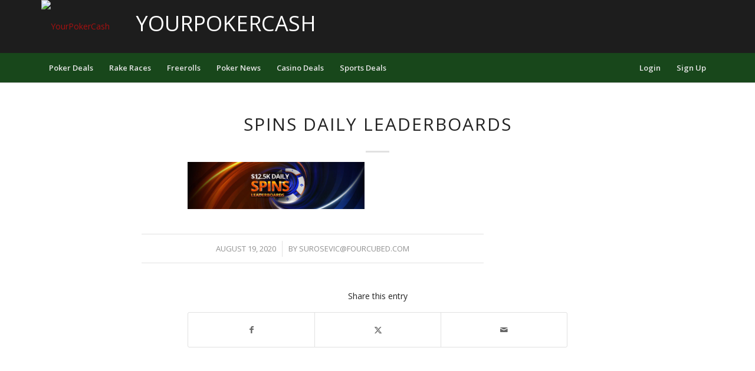

--- FILE ---
content_type: text/html; charset=UTF-8
request_url: https://yourpokercash.com/spins-daily-leaderboads-partypoker-yourpokercash/spins-daily-leaderboards/
body_size: 17410
content:
<!DOCTYPE html>
<html lang="en-US" class="html_stretched responsive av-preloader-disabled av-default-lightbox  html_header_top html_logo_left html_bottom_nav_header html_menu_left html_large html_header_sticky_disabled html_header_shrinking_disabled html_mobile_menu_phone html_header_searchicon html_content_align_center html_header_unstick_top_disabled html_header_stretch_disabled html_minimal_header html_minimal_header_shadow html_elegant-blog html_av-submenu-hidden html_av-submenu-display-click html_av-overlay-side html_av-overlay-side-classic html_av-submenu-noclone html_entry_id_14886 av-cookies-no-cookie-consent av-no-preview ">
<head>
<meta charset="UTF-8" />
<script src="https://ajax.googleapis.com/ajax/libs/jquery/3.2.1/jquery.min.js"></script>

<!--Google Analytics -->
<script>
  (function(i,s,o,g,r,a,m){i['GoogleAnalyticsObject']=r;i[r]=i[r]||function(){
  (i[r].q=i[r].q||[]).push(arguments)},i[r].l=1*new Date();a=s.createElement(o),
  m=s.getElementsByTagName(o)[0];a.async=1;a.src=g;m.parentNode.insertBefore(a,m)
  })(window,document,'script','https://www.google-analytics.com/analytics.js','ga');
  ga('create', 'UA-329534-3', 'auto');
  ga('send', 'pageview');
</script>


<!-- mobile setting -->
<meta name="viewport" content="width=device-width, initial-scale=1, maximum-scale=1">

<!-- Scripts/CSS and wp_head hook -->
<script>var et_site_url='https://yourpokercash.com';var et_post_id='14886';function et_core_page_resource_fallback(a,b){"undefined"===typeof b&&(b=a.sheet.cssRules&&0===a.sheet.cssRules.length);b&&(a.onerror=null,a.onload=null,a.href?a.href=et_site_url+"/?et_core_page_resource="+a.id+et_post_id:a.src&&(a.src=et_site_url+"/?et_core_page_resource="+a.id+et_post_id))}
</script><meta name='robots' content='index, follow, max-image-preview:large, max-snippet:-1, max-video-preview:-1' />
	<style>img:is([sizes="auto" i], [sizes^="auto," i]) { contain-intrinsic-size: 3000px 1500px }</style>
	
	<!-- This site is optimized with the Yoast SEO Premium plugin v20.7 (Yoast SEO v25.7) - https://yoast.com/wordpress/plugins/seo/ -->
	<title>SPINS DAILY LEADERBOARDS &#8211; YourPokerCash</title>
	<link rel="canonical" href="https://yourpokercash.com/spins-daily-leaderboads-partypoker-yourpokercash/spins-daily-leaderboards/" />
	<meta property="og:locale" content="en_US" />
	<meta property="og:type" content="article" />
	<meta property="og:title" content="SPINS DAILY LEADERBOARDS &#8211; YourPokerCash" />
	<meta property="og:url" content="https://yourpokercash.com/spins-daily-leaderboads-partypoker-yourpokercash/spins-daily-leaderboards/" />
	<meta property="og:site_name" content="YourPokerCash" />
	<meta property="article:publisher" content="https://www.facebook.com/yourpokercash/" />
	<meta property="article:modified_time" content="2020-08-19T11:42:49+00:00" />
	<meta property="og:image" content="https://yourpokercash.com/spins-daily-leaderboads-partypoker-yourpokercash/spins-daily-leaderboards" />
	<meta property="og:image:width" content="1117" />
	<meta property="og:image:height" content="299" />
	<meta property="og:image:type" content="image/png" />
	<meta name="twitter:card" content="summary_large_image" />
	<script type="application/ld+json" class="yoast-schema-graph">{"@context":"https://schema.org","@graph":[{"@type":"WebPage","@id":"https://yourpokercash.com/spins-daily-leaderboads-partypoker-yourpokercash/spins-daily-leaderboards/","url":"https://yourpokercash.com/spins-daily-leaderboads-partypoker-yourpokercash/spins-daily-leaderboards/","name":"SPINS DAILY LEADERBOARDS &#8211; YourPokerCash","isPartOf":{"@id":"https://yourpokercash.com/#website"},"primaryImageOfPage":{"@id":"https://yourpokercash.com/spins-daily-leaderboads-partypoker-yourpokercash/spins-daily-leaderboards/#primaryimage"},"image":{"@id":"https://yourpokercash.com/spins-daily-leaderboads-partypoker-yourpokercash/spins-daily-leaderboards/#primaryimage"},"thumbnailUrl":"https://yourpokercash.com/wp-content/uploads/2020/08/SPINS-DAILY-LEADERBOARDS.png","datePublished":"2020-08-19T11:42:37+00:00","dateModified":"2020-08-19T11:42:49+00:00","breadcrumb":{"@id":"https://yourpokercash.com/spins-daily-leaderboads-partypoker-yourpokercash/spins-daily-leaderboards/#breadcrumb"},"inLanguage":"en-US","potentialAction":[{"@type":"ReadAction","target":["https://yourpokercash.com/spins-daily-leaderboads-partypoker-yourpokercash/spins-daily-leaderboards/"]}]},{"@type":"ImageObject","inLanguage":"en-US","@id":"https://yourpokercash.com/spins-daily-leaderboads-partypoker-yourpokercash/spins-daily-leaderboards/#primaryimage","url":"https://yourpokercash.com/wp-content/uploads/2020/08/SPINS-DAILY-LEADERBOARDS.png","contentUrl":"https://yourpokercash.com/wp-content/uploads/2020/08/SPINS-DAILY-LEADERBOARDS.png","width":1117,"height":299,"caption":"SPINS DAILY LEADERBOARDS"},{"@type":"BreadcrumbList","@id":"https://yourpokercash.com/spins-daily-leaderboads-partypoker-yourpokercash/spins-daily-leaderboards/#breadcrumb","itemListElement":[{"@type":"ListItem","position":1,"name":"Home","item":"https://yourpokercash.com/home/"},{"@type":"ListItem","position":2,"name":"SPINS DAILY LEADERBOARDS AT PARTYPOKER","item":"https://yourpokercash.com/spins-daily-leaderboads-partypoker-yourpokercash/"},{"@type":"ListItem","position":3,"name":"SPINS DAILY LEADERBOARDS"}]},{"@type":"WebSite","@id":"https://yourpokercash.com/#website","url":"https://yourpokercash.com/","name":"YourPokerCash","description":"No Deposit Required | Free Bankrolls | Reviews and Offers","publisher":{"@id":"https://yourpokercash.com/#organization"},"potentialAction":[{"@type":"SearchAction","target":{"@type":"EntryPoint","urlTemplate":"https://yourpokercash.com/?s={search_term_string}"},"query-input":{"@type":"PropertyValueSpecification","valueRequired":true,"valueName":"search_term_string"}}],"inLanguage":"en-US"},{"@type":"Organization","@id":"https://yourpokercash.com/#organization","name":"YourPokerCash","url":"https://yourpokercash.com/","logo":{"@type":"ImageObject","inLanguage":"en-US","@id":"https://yourpokercash.com/#/schema/logo/image/","url":"https://yourpokercash1.wpengine.com/wp-content/uploads/2017/05/ypc-logo.png","contentUrl":"https://yourpokercash1.wpengine.com/wp-content/uploads/2017/05/ypc-logo.png","width":160,"height":148,"caption":"YourPokerCash"},"image":{"@id":"https://yourpokercash.com/#/schema/logo/image/"},"sameAs":["https://www.facebook.com/yourpokercash/"]}]}</script>
	<!-- / Yoast SEO Premium plugin. -->


<link rel='dns-prefetch' href='//fonts.googleapis.com' />
<link rel="alternate" type="application/rss+xml" title="YourPokerCash &raquo; Feed" href="https://yourpokercash.com/feed/" />
<link rel="alternate" type="application/rss+xml" title="YourPokerCash &raquo; Comments Feed" href="https://yourpokercash.com/comments/feed/" />

<!-- google webfont font replacement -->

			<script type='text/javascript'>

				(function() {

					/*	check if webfonts are disabled by user setting via cookie - or user must opt in.	*/
					var html = document.getElementsByTagName('html')[0];
					var cookie_check = html.className.indexOf('av-cookies-needs-opt-in') >= 0 || html.className.indexOf('av-cookies-can-opt-out') >= 0;
					var allow_continue = true;
					var silent_accept_cookie = html.className.indexOf('av-cookies-user-silent-accept') >= 0;

					if( cookie_check && ! silent_accept_cookie )
					{
						if( ! document.cookie.match(/aviaCookieConsent/) || html.className.indexOf('av-cookies-session-refused') >= 0 )
						{
							allow_continue = false;
						}
						else
						{
							if( ! document.cookie.match(/aviaPrivacyRefuseCookiesHideBar/) )
							{
								allow_continue = false;
							}
							else if( ! document.cookie.match(/aviaPrivacyEssentialCookiesEnabled/) )
							{
								allow_continue = false;
							}
							else if( document.cookie.match(/aviaPrivacyGoogleWebfontsDisabled/) )
							{
								allow_continue = false;
							}
						}
					}

					if( allow_continue )
					{
						var f = document.createElement('link');

						f.type 	= 'text/css';
						f.rel 	= 'stylesheet';
						f.href 	= 'https://fonts.googleapis.com/css?family=Open+Sans:400,600&display=auto';
						f.id 	= 'avia-google-webfont';

						document.getElementsByTagName('head')[0].appendChild(f);
					}
				})();

			</script>
			<script type="text/javascript">
/* <![CDATA[ */
window._wpemojiSettings = {"baseUrl":"https:\/\/s.w.org\/images\/core\/emoji\/16.0.1\/72x72\/","ext":".png","svgUrl":"https:\/\/s.w.org\/images\/core\/emoji\/16.0.1\/svg\/","svgExt":".svg","source":{"concatemoji":"https:\/\/yourpokercash.com\/wp-includes\/js\/wp-emoji-release.min.js?ver=6.8.3"}};
/*! This file is auto-generated */
!function(s,n){var o,i,e;function c(e){try{var t={supportTests:e,timestamp:(new Date).valueOf()};sessionStorage.setItem(o,JSON.stringify(t))}catch(e){}}function p(e,t,n){e.clearRect(0,0,e.canvas.width,e.canvas.height),e.fillText(t,0,0);var t=new Uint32Array(e.getImageData(0,0,e.canvas.width,e.canvas.height).data),a=(e.clearRect(0,0,e.canvas.width,e.canvas.height),e.fillText(n,0,0),new Uint32Array(e.getImageData(0,0,e.canvas.width,e.canvas.height).data));return t.every(function(e,t){return e===a[t]})}function u(e,t){e.clearRect(0,0,e.canvas.width,e.canvas.height),e.fillText(t,0,0);for(var n=e.getImageData(16,16,1,1),a=0;a<n.data.length;a++)if(0!==n.data[a])return!1;return!0}function f(e,t,n,a){switch(t){case"flag":return n(e,"\ud83c\udff3\ufe0f\u200d\u26a7\ufe0f","\ud83c\udff3\ufe0f\u200b\u26a7\ufe0f")?!1:!n(e,"\ud83c\udde8\ud83c\uddf6","\ud83c\udde8\u200b\ud83c\uddf6")&&!n(e,"\ud83c\udff4\udb40\udc67\udb40\udc62\udb40\udc65\udb40\udc6e\udb40\udc67\udb40\udc7f","\ud83c\udff4\u200b\udb40\udc67\u200b\udb40\udc62\u200b\udb40\udc65\u200b\udb40\udc6e\u200b\udb40\udc67\u200b\udb40\udc7f");case"emoji":return!a(e,"\ud83e\udedf")}return!1}function g(e,t,n,a){var r="undefined"!=typeof WorkerGlobalScope&&self instanceof WorkerGlobalScope?new OffscreenCanvas(300,150):s.createElement("canvas"),o=r.getContext("2d",{willReadFrequently:!0}),i=(o.textBaseline="top",o.font="600 32px Arial",{});return e.forEach(function(e){i[e]=t(o,e,n,a)}),i}function t(e){var t=s.createElement("script");t.src=e,t.defer=!0,s.head.appendChild(t)}"undefined"!=typeof Promise&&(o="wpEmojiSettingsSupports",i=["flag","emoji"],n.supports={everything:!0,everythingExceptFlag:!0},e=new Promise(function(e){s.addEventListener("DOMContentLoaded",e,{once:!0})}),new Promise(function(t){var n=function(){try{var e=JSON.parse(sessionStorage.getItem(o));if("object"==typeof e&&"number"==typeof e.timestamp&&(new Date).valueOf()<e.timestamp+604800&&"object"==typeof e.supportTests)return e.supportTests}catch(e){}return null}();if(!n){if("undefined"!=typeof Worker&&"undefined"!=typeof OffscreenCanvas&&"undefined"!=typeof URL&&URL.createObjectURL&&"undefined"!=typeof Blob)try{var e="postMessage("+g.toString()+"("+[JSON.stringify(i),f.toString(),p.toString(),u.toString()].join(",")+"));",a=new Blob([e],{type:"text/javascript"}),r=new Worker(URL.createObjectURL(a),{name:"wpTestEmojiSupports"});return void(r.onmessage=function(e){c(n=e.data),r.terminate(),t(n)})}catch(e){}c(n=g(i,f,p,u))}t(n)}).then(function(e){for(var t in e)n.supports[t]=e[t],n.supports.everything=n.supports.everything&&n.supports[t],"flag"!==t&&(n.supports.everythingExceptFlag=n.supports.everythingExceptFlag&&n.supports[t]);n.supports.everythingExceptFlag=n.supports.everythingExceptFlag&&!n.supports.flag,n.DOMReady=!1,n.readyCallback=function(){n.DOMReady=!0}}).then(function(){return e}).then(function(){var e;n.supports.everything||(n.readyCallback(),(e=n.source||{}).concatemoji?t(e.concatemoji):e.wpemoji&&e.twemoji&&(t(e.twemoji),t(e.wpemoji)))}))}((window,document),window._wpemojiSettings);
/* ]]> */
</script>
<link rel='stylesheet' id='avia-grid-css' href='https://yourpokercash.com/wp-content/themes/enfold/css/grid.css?ver=7.0' type='text/css' media='all' />
<link rel='stylesheet' id='avia-base-css' href='https://yourpokercash.com/wp-content/themes/enfold/css/base.css?ver=7.0' type='text/css' media='all' />
<link rel='stylesheet' id='avia-layout-css' href='https://yourpokercash.com/wp-content/themes/enfold/css/layout.css?ver=7.0' type='text/css' media='all' />
<link rel='stylesheet' id='avia-module-audioplayer-css' href='https://yourpokercash.com/wp-content/themes/enfold/config-templatebuilder/avia-shortcodes/audio-player/audio-player.css?ver=7.0' type='text/css' media='all' />
<link rel='stylesheet' id='avia-module-blog-css' href='https://yourpokercash.com/wp-content/themes/enfold/config-templatebuilder/avia-shortcodes/blog/blog.css?ver=7.0' type='text/css' media='all' />
<link rel='stylesheet' id='avia-module-postslider-css' href='https://yourpokercash.com/wp-content/themes/enfold/config-templatebuilder/avia-shortcodes/postslider/postslider.css?ver=7.0' type='text/css' media='all' />
<link rel='stylesheet' id='avia-module-button-css' href='https://yourpokercash.com/wp-content/themes/enfold/config-templatebuilder/avia-shortcodes/buttons/buttons.css?ver=7.0' type='text/css' media='all' />
<link rel='stylesheet' id='avia-module-buttonrow-css' href='https://yourpokercash.com/wp-content/themes/enfold/config-templatebuilder/avia-shortcodes/buttonrow/buttonrow.css?ver=7.0' type='text/css' media='all' />
<link rel='stylesheet' id='avia-module-button-fullwidth-css' href='https://yourpokercash.com/wp-content/themes/enfold/config-templatebuilder/avia-shortcodes/buttons_fullwidth/buttons_fullwidth.css?ver=7.0' type='text/css' media='all' />
<link rel='stylesheet' id='avia-module-catalogue-css' href='https://yourpokercash.com/wp-content/themes/enfold/config-templatebuilder/avia-shortcodes/catalogue/catalogue.css?ver=7.0' type='text/css' media='all' />
<link rel='stylesheet' id='avia-module-comments-css' href='https://yourpokercash.com/wp-content/themes/enfold/config-templatebuilder/avia-shortcodes/comments/comments.css?ver=7.0' type='text/css' media='all' />
<link rel='stylesheet' id='avia-module-contact-css' href='https://yourpokercash.com/wp-content/themes/enfold/config-templatebuilder/avia-shortcodes/contact/contact.css?ver=7.0' type='text/css' media='all' />
<link rel='stylesheet' id='avia-module-slideshow-css' href='https://yourpokercash.com/wp-content/themes/enfold/config-templatebuilder/avia-shortcodes/slideshow/slideshow.css?ver=7.0' type='text/css' media='all' />
<link rel='stylesheet' id='avia-module-slideshow-contentpartner-css' href='https://yourpokercash.com/wp-content/themes/enfold/config-templatebuilder/avia-shortcodes/contentslider/contentslider.css?ver=7.0' type='text/css' media='all' />
<link rel='stylesheet' id='avia-module-countdown-css' href='https://yourpokercash.com/wp-content/themes/enfold/config-templatebuilder/avia-shortcodes/countdown/countdown.css?ver=7.0' type='text/css' media='all' />
<link rel='stylesheet' id='avia-module-dynamic-field-css' href='https://yourpokercash.com/wp-content/themes/enfold/config-templatebuilder/avia-shortcodes/dynamic_field/dynamic_field.css?ver=7.0' type='text/css' media='all' />
<link rel='stylesheet' id='avia-module-gallery-css' href='https://yourpokercash.com/wp-content/themes/enfold/config-templatebuilder/avia-shortcodes/gallery/gallery.css?ver=7.0' type='text/css' media='all' />
<link rel='stylesheet' id='avia-module-gallery-hor-css' href='https://yourpokercash.com/wp-content/themes/enfold/config-templatebuilder/avia-shortcodes/gallery_horizontal/gallery_horizontal.css?ver=7.0' type='text/css' media='all' />
<link rel='stylesheet' id='avia-module-maps-css' href='https://yourpokercash.com/wp-content/themes/enfold/config-templatebuilder/avia-shortcodes/google_maps/google_maps.css?ver=7.0' type='text/css' media='all' />
<link rel='stylesheet' id='avia-module-gridrow-css' href='https://yourpokercash.com/wp-content/themes/enfold/config-templatebuilder/avia-shortcodes/grid_row/grid_row.css?ver=7.0' type='text/css' media='all' />
<link rel='stylesheet' id='avia-module-heading-css' href='https://yourpokercash.com/wp-content/themes/enfold/config-templatebuilder/avia-shortcodes/heading/heading.css?ver=7.0' type='text/css' media='all' />
<link rel='stylesheet' id='avia-module-rotator-css' href='https://yourpokercash.com/wp-content/themes/enfold/config-templatebuilder/avia-shortcodes/headline_rotator/headline_rotator.css?ver=7.0' type='text/css' media='all' />
<link rel='stylesheet' id='avia-module-hr-css' href='https://yourpokercash.com/wp-content/themes/enfold/config-templatebuilder/avia-shortcodes/hr/hr.css?ver=7.0' type='text/css' media='all' />
<link rel='stylesheet' id='avia-module-icon-css' href='https://yourpokercash.com/wp-content/themes/enfold/config-templatebuilder/avia-shortcodes/icon/icon.css?ver=7.0' type='text/css' media='all' />
<link rel='stylesheet' id='avia-module-icon-circles-css' href='https://yourpokercash.com/wp-content/themes/enfold/config-templatebuilder/avia-shortcodes/icon_circles/icon_circles.css?ver=7.0' type='text/css' media='all' />
<link rel='stylesheet' id='avia-module-iconbox-css' href='https://yourpokercash.com/wp-content/themes/enfold/config-templatebuilder/avia-shortcodes/iconbox/iconbox.css?ver=7.0' type='text/css' media='all' />
<link rel='stylesheet' id='avia-module-icongrid-css' href='https://yourpokercash.com/wp-content/themes/enfold/config-templatebuilder/avia-shortcodes/icongrid/icongrid.css?ver=7.0' type='text/css' media='all' />
<link rel='stylesheet' id='avia-module-iconlist-css' href='https://yourpokercash.com/wp-content/themes/enfold/config-templatebuilder/avia-shortcodes/iconlist/iconlist.css?ver=7.0' type='text/css' media='all' />
<link rel='stylesheet' id='avia-module-image-css' href='https://yourpokercash.com/wp-content/themes/enfold/config-templatebuilder/avia-shortcodes/image/image.css?ver=7.0' type='text/css' media='all' />
<link rel='stylesheet' id='avia-module-image-diff-css' href='https://yourpokercash.com/wp-content/themes/enfold/config-templatebuilder/avia-shortcodes/image_diff/image_diff.css?ver=7.0' type='text/css' media='all' />
<link rel='stylesheet' id='avia-module-hotspot-css' href='https://yourpokercash.com/wp-content/themes/enfold/config-templatebuilder/avia-shortcodes/image_hotspots/image_hotspots.css?ver=7.0' type='text/css' media='all' />
<link rel='stylesheet' id='avia-module-sc-lottie-animation-css' href='https://yourpokercash.com/wp-content/themes/enfold/config-templatebuilder/avia-shortcodes/lottie_animation/lottie_animation.css?ver=7.0' type='text/css' media='all' />
<link rel='stylesheet' id='avia-module-magazine-css' href='https://yourpokercash.com/wp-content/themes/enfold/config-templatebuilder/avia-shortcodes/magazine/magazine.css?ver=7.0' type='text/css' media='all' />
<link rel='stylesheet' id='avia-module-masonry-css' href='https://yourpokercash.com/wp-content/themes/enfold/config-templatebuilder/avia-shortcodes/masonry_entries/masonry_entries.css?ver=7.0' type='text/css' media='all' />
<link rel='stylesheet' id='avia-siteloader-css' href='https://yourpokercash.com/wp-content/themes/enfold/css/avia-snippet-site-preloader.css?ver=7.0' type='text/css' media='all' />
<link rel='stylesheet' id='avia-module-menu-css' href='https://yourpokercash.com/wp-content/themes/enfold/config-templatebuilder/avia-shortcodes/menu/menu.css?ver=7.0' type='text/css' media='all' />
<link rel='stylesheet' id='avia-module-notification-css' href='https://yourpokercash.com/wp-content/themes/enfold/config-templatebuilder/avia-shortcodes/notification/notification.css?ver=7.0' type='text/css' media='all' />
<link rel='stylesheet' id='avia-module-numbers-css' href='https://yourpokercash.com/wp-content/themes/enfold/config-templatebuilder/avia-shortcodes/numbers/numbers.css?ver=7.0' type='text/css' media='all' />
<link rel='stylesheet' id='avia-module-portfolio-css' href='https://yourpokercash.com/wp-content/themes/enfold/config-templatebuilder/avia-shortcodes/portfolio/portfolio.css?ver=7.0' type='text/css' media='all' />
<link rel='stylesheet' id='avia-module-post-metadata-css' href='https://yourpokercash.com/wp-content/themes/enfold/config-templatebuilder/avia-shortcodes/post_metadata/post_metadata.css?ver=7.0' type='text/css' media='all' />
<link rel='stylesheet' id='avia-module-progress-bar-css' href='https://yourpokercash.com/wp-content/themes/enfold/config-templatebuilder/avia-shortcodes/progressbar/progressbar.css?ver=7.0' type='text/css' media='all' />
<link rel='stylesheet' id='avia-module-promobox-css' href='https://yourpokercash.com/wp-content/themes/enfold/config-templatebuilder/avia-shortcodes/promobox/promobox.css?ver=7.0' type='text/css' media='all' />
<link rel='stylesheet' id='avia-sc-search-css' href='https://yourpokercash.com/wp-content/themes/enfold/config-templatebuilder/avia-shortcodes/search/search.css?ver=7.0' type='text/css' media='all' />
<link rel='stylesheet' id='avia-module-slideshow-accordion-css' href='https://yourpokercash.com/wp-content/themes/enfold/config-templatebuilder/avia-shortcodes/slideshow_accordion/slideshow_accordion.css?ver=7.0' type='text/css' media='all' />
<link rel='stylesheet' id='avia-module-slideshow-feature-image-css' href='https://yourpokercash.com/wp-content/themes/enfold/config-templatebuilder/avia-shortcodes/slideshow_feature_image/slideshow_feature_image.css?ver=7.0' type='text/css' media='all' />
<link rel='stylesheet' id='avia-module-slideshow-fullsize-css' href='https://yourpokercash.com/wp-content/themes/enfold/config-templatebuilder/avia-shortcodes/slideshow_fullsize/slideshow_fullsize.css?ver=7.0' type='text/css' media='all' />
<link rel='stylesheet' id='avia-module-slideshow-fullscreen-css' href='https://yourpokercash.com/wp-content/themes/enfold/config-templatebuilder/avia-shortcodes/slideshow_fullscreen/slideshow_fullscreen.css?ver=7.0' type='text/css' media='all' />
<link rel='stylesheet' id='avia-module-slideshow-ls-css' href='https://yourpokercash.com/wp-content/themes/enfold/config-templatebuilder/avia-shortcodes/slideshow_layerslider/slideshow_layerslider.css?ver=7.0' type='text/css' media='all' />
<link rel='stylesheet' id='avia-module-social-css' href='https://yourpokercash.com/wp-content/themes/enfold/config-templatebuilder/avia-shortcodes/social_share/social_share.css?ver=7.0' type='text/css' media='all' />
<link rel='stylesheet' id='avia-module-tabsection-css' href='https://yourpokercash.com/wp-content/themes/enfold/config-templatebuilder/avia-shortcodes/tab_section/tab_section.css?ver=7.0' type='text/css' media='all' />
<link rel='stylesheet' id='avia-module-table-css' href='https://yourpokercash.com/wp-content/themes/enfold/config-templatebuilder/avia-shortcodes/table/table.css?ver=7.0' type='text/css' media='all' />
<link rel='stylesheet' id='avia-module-tabs-css' href='https://yourpokercash.com/wp-content/themes/enfold/config-templatebuilder/avia-shortcodes/tabs/tabs.css?ver=7.0' type='text/css' media='all' />
<link rel='stylesheet' id='avia-module-team-css' href='https://yourpokercash.com/wp-content/themes/enfold/config-templatebuilder/avia-shortcodes/team/team.css?ver=7.0' type='text/css' media='all' />
<link rel='stylesheet' id='avia-module-testimonials-css' href='https://yourpokercash.com/wp-content/themes/enfold/config-templatebuilder/avia-shortcodes/testimonials/testimonials.css?ver=7.0' type='text/css' media='all' />
<link rel='stylesheet' id='avia-module-timeline-css' href='https://yourpokercash.com/wp-content/themes/enfold/config-templatebuilder/avia-shortcodes/timeline/timeline.css?ver=7.0' type='text/css' media='all' />
<link rel='stylesheet' id='avia-module-toggles-css' href='https://yourpokercash.com/wp-content/themes/enfold/config-templatebuilder/avia-shortcodes/toggles/toggles.css?ver=7.0' type='text/css' media='all' />
<link rel='stylesheet' id='avia-module-video-css' href='https://yourpokercash.com/wp-content/themes/enfold/config-templatebuilder/avia-shortcodes/video/video.css?ver=7.0' type='text/css' media='all' />
<style id='wp-emoji-styles-inline-css' type='text/css'>

	img.wp-smiley, img.emoji {
		display: inline !important;
		border: none !important;
		box-shadow: none !important;
		height: 1em !important;
		width: 1em !important;
		margin: 0 0.07em !important;
		vertical-align: -0.1em !important;
		background: none !important;
		padding: 0 !important;
	}
</style>
<link rel='stylesheet' id='wp-block-library-css' href='https://yourpokercash.com/wp-includes/css/dist/block-library/style.min.css?ver=6.8.3' type='text/css' media='all' />
<style id='global-styles-inline-css' type='text/css'>
:root{--wp--preset--aspect-ratio--square: 1;--wp--preset--aspect-ratio--4-3: 4/3;--wp--preset--aspect-ratio--3-4: 3/4;--wp--preset--aspect-ratio--3-2: 3/2;--wp--preset--aspect-ratio--2-3: 2/3;--wp--preset--aspect-ratio--16-9: 16/9;--wp--preset--aspect-ratio--9-16: 9/16;--wp--preset--color--black: #000000;--wp--preset--color--cyan-bluish-gray: #abb8c3;--wp--preset--color--white: #ffffff;--wp--preset--color--pale-pink: #f78da7;--wp--preset--color--vivid-red: #cf2e2e;--wp--preset--color--luminous-vivid-orange: #ff6900;--wp--preset--color--luminous-vivid-amber: #fcb900;--wp--preset--color--light-green-cyan: #7bdcb5;--wp--preset--color--vivid-green-cyan: #00d084;--wp--preset--color--pale-cyan-blue: #8ed1fc;--wp--preset--color--vivid-cyan-blue: #0693e3;--wp--preset--color--vivid-purple: #9b51e0;--wp--preset--color--metallic-red: #b02b2c;--wp--preset--color--maximum-yellow-red: #edae44;--wp--preset--color--yellow-sun: #eeee22;--wp--preset--color--palm-leaf: #83a846;--wp--preset--color--aero: #7bb0e7;--wp--preset--color--old-lavender: #745f7e;--wp--preset--color--steel-teal: #5f8789;--wp--preset--color--raspberry-pink: #d65799;--wp--preset--color--medium-turquoise: #4ecac2;--wp--preset--gradient--vivid-cyan-blue-to-vivid-purple: linear-gradient(135deg,rgba(6,147,227,1) 0%,rgb(155,81,224) 100%);--wp--preset--gradient--light-green-cyan-to-vivid-green-cyan: linear-gradient(135deg,rgb(122,220,180) 0%,rgb(0,208,130) 100%);--wp--preset--gradient--luminous-vivid-amber-to-luminous-vivid-orange: linear-gradient(135deg,rgba(252,185,0,1) 0%,rgba(255,105,0,1) 100%);--wp--preset--gradient--luminous-vivid-orange-to-vivid-red: linear-gradient(135deg,rgba(255,105,0,1) 0%,rgb(207,46,46) 100%);--wp--preset--gradient--very-light-gray-to-cyan-bluish-gray: linear-gradient(135deg,rgb(238,238,238) 0%,rgb(169,184,195) 100%);--wp--preset--gradient--cool-to-warm-spectrum: linear-gradient(135deg,rgb(74,234,220) 0%,rgb(151,120,209) 20%,rgb(207,42,186) 40%,rgb(238,44,130) 60%,rgb(251,105,98) 80%,rgb(254,248,76) 100%);--wp--preset--gradient--blush-light-purple: linear-gradient(135deg,rgb(255,206,236) 0%,rgb(152,150,240) 100%);--wp--preset--gradient--blush-bordeaux: linear-gradient(135deg,rgb(254,205,165) 0%,rgb(254,45,45) 50%,rgb(107,0,62) 100%);--wp--preset--gradient--luminous-dusk: linear-gradient(135deg,rgb(255,203,112) 0%,rgb(199,81,192) 50%,rgb(65,88,208) 100%);--wp--preset--gradient--pale-ocean: linear-gradient(135deg,rgb(255,245,203) 0%,rgb(182,227,212) 50%,rgb(51,167,181) 100%);--wp--preset--gradient--electric-grass: linear-gradient(135deg,rgb(202,248,128) 0%,rgb(113,206,126) 100%);--wp--preset--gradient--midnight: linear-gradient(135deg,rgb(2,3,129) 0%,rgb(40,116,252) 100%);--wp--preset--font-size--small: 1rem;--wp--preset--font-size--medium: 1.125rem;--wp--preset--font-size--large: 1.75rem;--wp--preset--font-size--x-large: clamp(1.75rem, 3vw, 2.25rem);--wp--preset--spacing--20: 0.44rem;--wp--preset--spacing--30: 0.67rem;--wp--preset--spacing--40: 1rem;--wp--preset--spacing--50: 1.5rem;--wp--preset--spacing--60: 2.25rem;--wp--preset--spacing--70: 3.38rem;--wp--preset--spacing--80: 5.06rem;--wp--preset--shadow--natural: 6px 6px 9px rgba(0, 0, 0, 0.2);--wp--preset--shadow--deep: 12px 12px 50px rgba(0, 0, 0, 0.4);--wp--preset--shadow--sharp: 6px 6px 0px rgba(0, 0, 0, 0.2);--wp--preset--shadow--outlined: 6px 6px 0px -3px rgba(255, 255, 255, 1), 6px 6px rgba(0, 0, 0, 1);--wp--preset--shadow--crisp: 6px 6px 0px rgba(0, 0, 0, 1);}:root { --wp--style--global--content-size: 800px;--wp--style--global--wide-size: 1130px; }:where(body) { margin: 0; }.wp-site-blocks > .alignleft { float: left; margin-right: 2em; }.wp-site-blocks > .alignright { float: right; margin-left: 2em; }.wp-site-blocks > .aligncenter { justify-content: center; margin-left: auto; margin-right: auto; }:where(.is-layout-flex){gap: 0.5em;}:where(.is-layout-grid){gap: 0.5em;}.is-layout-flow > .alignleft{float: left;margin-inline-start: 0;margin-inline-end: 2em;}.is-layout-flow > .alignright{float: right;margin-inline-start: 2em;margin-inline-end: 0;}.is-layout-flow > .aligncenter{margin-left: auto !important;margin-right: auto !important;}.is-layout-constrained > .alignleft{float: left;margin-inline-start: 0;margin-inline-end: 2em;}.is-layout-constrained > .alignright{float: right;margin-inline-start: 2em;margin-inline-end: 0;}.is-layout-constrained > .aligncenter{margin-left: auto !important;margin-right: auto !important;}.is-layout-constrained > :where(:not(.alignleft):not(.alignright):not(.alignfull)){max-width: var(--wp--style--global--content-size);margin-left: auto !important;margin-right: auto !important;}.is-layout-constrained > .alignwide{max-width: var(--wp--style--global--wide-size);}body .is-layout-flex{display: flex;}.is-layout-flex{flex-wrap: wrap;align-items: center;}.is-layout-flex > :is(*, div){margin: 0;}body .is-layout-grid{display: grid;}.is-layout-grid > :is(*, div){margin: 0;}body{padding-top: 0px;padding-right: 0px;padding-bottom: 0px;padding-left: 0px;}a:where(:not(.wp-element-button)){text-decoration: underline;}:root :where(.wp-element-button, .wp-block-button__link){background-color: #32373c;border-width: 0;color: #fff;font-family: inherit;font-size: inherit;line-height: inherit;padding: calc(0.667em + 2px) calc(1.333em + 2px);text-decoration: none;}.has-black-color{color: var(--wp--preset--color--black) !important;}.has-cyan-bluish-gray-color{color: var(--wp--preset--color--cyan-bluish-gray) !important;}.has-white-color{color: var(--wp--preset--color--white) !important;}.has-pale-pink-color{color: var(--wp--preset--color--pale-pink) !important;}.has-vivid-red-color{color: var(--wp--preset--color--vivid-red) !important;}.has-luminous-vivid-orange-color{color: var(--wp--preset--color--luminous-vivid-orange) !important;}.has-luminous-vivid-amber-color{color: var(--wp--preset--color--luminous-vivid-amber) !important;}.has-light-green-cyan-color{color: var(--wp--preset--color--light-green-cyan) !important;}.has-vivid-green-cyan-color{color: var(--wp--preset--color--vivid-green-cyan) !important;}.has-pale-cyan-blue-color{color: var(--wp--preset--color--pale-cyan-blue) !important;}.has-vivid-cyan-blue-color{color: var(--wp--preset--color--vivid-cyan-blue) !important;}.has-vivid-purple-color{color: var(--wp--preset--color--vivid-purple) !important;}.has-metallic-red-color{color: var(--wp--preset--color--metallic-red) !important;}.has-maximum-yellow-red-color{color: var(--wp--preset--color--maximum-yellow-red) !important;}.has-yellow-sun-color{color: var(--wp--preset--color--yellow-sun) !important;}.has-palm-leaf-color{color: var(--wp--preset--color--palm-leaf) !important;}.has-aero-color{color: var(--wp--preset--color--aero) !important;}.has-old-lavender-color{color: var(--wp--preset--color--old-lavender) !important;}.has-steel-teal-color{color: var(--wp--preset--color--steel-teal) !important;}.has-raspberry-pink-color{color: var(--wp--preset--color--raspberry-pink) !important;}.has-medium-turquoise-color{color: var(--wp--preset--color--medium-turquoise) !important;}.has-black-background-color{background-color: var(--wp--preset--color--black) !important;}.has-cyan-bluish-gray-background-color{background-color: var(--wp--preset--color--cyan-bluish-gray) !important;}.has-white-background-color{background-color: var(--wp--preset--color--white) !important;}.has-pale-pink-background-color{background-color: var(--wp--preset--color--pale-pink) !important;}.has-vivid-red-background-color{background-color: var(--wp--preset--color--vivid-red) !important;}.has-luminous-vivid-orange-background-color{background-color: var(--wp--preset--color--luminous-vivid-orange) !important;}.has-luminous-vivid-amber-background-color{background-color: var(--wp--preset--color--luminous-vivid-amber) !important;}.has-light-green-cyan-background-color{background-color: var(--wp--preset--color--light-green-cyan) !important;}.has-vivid-green-cyan-background-color{background-color: var(--wp--preset--color--vivid-green-cyan) !important;}.has-pale-cyan-blue-background-color{background-color: var(--wp--preset--color--pale-cyan-blue) !important;}.has-vivid-cyan-blue-background-color{background-color: var(--wp--preset--color--vivid-cyan-blue) !important;}.has-vivid-purple-background-color{background-color: var(--wp--preset--color--vivid-purple) !important;}.has-metallic-red-background-color{background-color: var(--wp--preset--color--metallic-red) !important;}.has-maximum-yellow-red-background-color{background-color: var(--wp--preset--color--maximum-yellow-red) !important;}.has-yellow-sun-background-color{background-color: var(--wp--preset--color--yellow-sun) !important;}.has-palm-leaf-background-color{background-color: var(--wp--preset--color--palm-leaf) !important;}.has-aero-background-color{background-color: var(--wp--preset--color--aero) !important;}.has-old-lavender-background-color{background-color: var(--wp--preset--color--old-lavender) !important;}.has-steel-teal-background-color{background-color: var(--wp--preset--color--steel-teal) !important;}.has-raspberry-pink-background-color{background-color: var(--wp--preset--color--raspberry-pink) !important;}.has-medium-turquoise-background-color{background-color: var(--wp--preset--color--medium-turquoise) !important;}.has-black-border-color{border-color: var(--wp--preset--color--black) !important;}.has-cyan-bluish-gray-border-color{border-color: var(--wp--preset--color--cyan-bluish-gray) !important;}.has-white-border-color{border-color: var(--wp--preset--color--white) !important;}.has-pale-pink-border-color{border-color: var(--wp--preset--color--pale-pink) !important;}.has-vivid-red-border-color{border-color: var(--wp--preset--color--vivid-red) !important;}.has-luminous-vivid-orange-border-color{border-color: var(--wp--preset--color--luminous-vivid-orange) !important;}.has-luminous-vivid-amber-border-color{border-color: var(--wp--preset--color--luminous-vivid-amber) !important;}.has-light-green-cyan-border-color{border-color: var(--wp--preset--color--light-green-cyan) !important;}.has-vivid-green-cyan-border-color{border-color: var(--wp--preset--color--vivid-green-cyan) !important;}.has-pale-cyan-blue-border-color{border-color: var(--wp--preset--color--pale-cyan-blue) !important;}.has-vivid-cyan-blue-border-color{border-color: var(--wp--preset--color--vivid-cyan-blue) !important;}.has-vivid-purple-border-color{border-color: var(--wp--preset--color--vivid-purple) !important;}.has-metallic-red-border-color{border-color: var(--wp--preset--color--metallic-red) !important;}.has-maximum-yellow-red-border-color{border-color: var(--wp--preset--color--maximum-yellow-red) !important;}.has-yellow-sun-border-color{border-color: var(--wp--preset--color--yellow-sun) !important;}.has-palm-leaf-border-color{border-color: var(--wp--preset--color--palm-leaf) !important;}.has-aero-border-color{border-color: var(--wp--preset--color--aero) !important;}.has-old-lavender-border-color{border-color: var(--wp--preset--color--old-lavender) !important;}.has-steel-teal-border-color{border-color: var(--wp--preset--color--steel-teal) !important;}.has-raspberry-pink-border-color{border-color: var(--wp--preset--color--raspberry-pink) !important;}.has-medium-turquoise-border-color{border-color: var(--wp--preset--color--medium-turquoise) !important;}.has-vivid-cyan-blue-to-vivid-purple-gradient-background{background: var(--wp--preset--gradient--vivid-cyan-blue-to-vivid-purple) !important;}.has-light-green-cyan-to-vivid-green-cyan-gradient-background{background: var(--wp--preset--gradient--light-green-cyan-to-vivid-green-cyan) !important;}.has-luminous-vivid-amber-to-luminous-vivid-orange-gradient-background{background: var(--wp--preset--gradient--luminous-vivid-amber-to-luminous-vivid-orange) !important;}.has-luminous-vivid-orange-to-vivid-red-gradient-background{background: var(--wp--preset--gradient--luminous-vivid-orange-to-vivid-red) !important;}.has-very-light-gray-to-cyan-bluish-gray-gradient-background{background: var(--wp--preset--gradient--very-light-gray-to-cyan-bluish-gray) !important;}.has-cool-to-warm-spectrum-gradient-background{background: var(--wp--preset--gradient--cool-to-warm-spectrum) !important;}.has-blush-light-purple-gradient-background{background: var(--wp--preset--gradient--blush-light-purple) !important;}.has-blush-bordeaux-gradient-background{background: var(--wp--preset--gradient--blush-bordeaux) !important;}.has-luminous-dusk-gradient-background{background: var(--wp--preset--gradient--luminous-dusk) !important;}.has-pale-ocean-gradient-background{background: var(--wp--preset--gradient--pale-ocean) !important;}.has-electric-grass-gradient-background{background: var(--wp--preset--gradient--electric-grass) !important;}.has-midnight-gradient-background{background: var(--wp--preset--gradient--midnight) !important;}.has-small-font-size{font-size: var(--wp--preset--font-size--small) !important;}.has-medium-font-size{font-size: var(--wp--preset--font-size--medium) !important;}.has-large-font-size{font-size: var(--wp--preset--font-size--large) !important;}.has-x-large-font-size{font-size: var(--wp--preset--font-size--x-large) !important;}
:where(.wp-block-post-template.is-layout-flex){gap: 1.25em;}:where(.wp-block-post-template.is-layout-grid){gap: 1.25em;}
:where(.wp-block-columns.is-layout-flex){gap: 2em;}:where(.wp-block-columns.is-layout-grid){gap: 2em;}
:root :where(.wp-block-pullquote){font-size: 1.5em;line-height: 1.6;}
</style>
<link rel='stylesheet' id='theme-my-login-css' href='https://yourpokercash.com/wp-content/plugins/theme-my-login/assets/styles/theme-my-login.min.css?ver=7.1.12' type='text/css' media='all' />
<link rel='stylesheet' id='et_monarch-css-css' href='https://yourpokercash.com/wp-content/plugins/monarch/css/style.css?ver=1.4.14' type='text/css' media='all' />
<link rel='stylesheet' id='et-gf-open-sans-css' href='https://fonts.googleapis.com/css?family=Open+Sans:400,700' type='text/css' media='all' />
<link rel='stylesheet' id='avia-scs-css' href='https://yourpokercash.com/wp-content/themes/enfold/css/shortcodes.css?ver=7.0' type='text/css' media='all' />
<link rel='stylesheet' id='avia-fold-unfold-css' href='https://yourpokercash.com/wp-content/themes/enfold/css/avia-snippet-fold-unfold.css?ver=7.0' type='text/css' media='all' />
<link rel='stylesheet' id='avia-widget-css-css' href='https://yourpokercash.com/wp-content/themes/enfold/css/avia-snippet-widget.css?ver=7.0' type='text/css' media='screen' />
<link rel='stylesheet' id='avia-dynamic-css' href='https://yourpokercash.com/wp-content/uploads/dynamic_avia/enfold_child.css?ver=68d4c58ded808' type='text/css' media='all' />
<link rel='stylesheet' id='avia-custom-css' href='https://yourpokercash.com/wp-content/themes/enfold/css/custom.css?ver=7.0' type='text/css' media='all' />
<link rel='stylesheet' id='avia-style-css' href='https://yourpokercash.com/wp-content/themes/enfold-child/style.css?ver=7.0' type='text/css' media='all' />
<link rel='stylesheet' id='um_modal-css' href='https://yourpokercash.com/wp-content/plugins/ultimate-member/assets/css/um-modal.min.css?ver=2.10.5' type='text/css' media='all' />
<link rel='stylesheet' id='um_ui-css' href='https://yourpokercash.com/wp-content/plugins/ultimate-member/assets/libs/jquery-ui/jquery-ui.min.css?ver=1.13.2' type='text/css' media='all' />
<link rel='stylesheet' id='um_tipsy-css' href='https://yourpokercash.com/wp-content/plugins/ultimate-member/assets/libs/tipsy/tipsy.min.css?ver=1.0.0a' type='text/css' media='all' />
<link rel='stylesheet' id='um_raty-css' href='https://yourpokercash.com/wp-content/plugins/ultimate-member/assets/libs/raty/um-raty.min.css?ver=2.6.0' type='text/css' media='all' />
<link rel='stylesheet' id='select2-css' href='https://yourpokercash.com/wp-content/plugins/ultimate-member/assets/libs/select2/select2.min.css?ver=4.0.13' type='text/css' media='all' />
<link rel='stylesheet' id='um_fileupload-css' href='https://yourpokercash.com/wp-content/plugins/ultimate-member/assets/css/um-fileupload.min.css?ver=2.10.5' type='text/css' media='all' />
<link rel='stylesheet' id='um_confirm-css' href='https://yourpokercash.com/wp-content/plugins/ultimate-member/assets/libs/um-confirm/um-confirm.min.css?ver=1.0' type='text/css' media='all' />
<link rel='stylesheet' id='um_datetime-css' href='https://yourpokercash.com/wp-content/plugins/ultimate-member/assets/libs/pickadate/default.min.css?ver=3.6.2' type='text/css' media='all' />
<link rel='stylesheet' id='um_datetime_date-css' href='https://yourpokercash.com/wp-content/plugins/ultimate-member/assets/libs/pickadate/default.date.min.css?ver=3.6.2' type='text/css' media='all' />
<link rel='stylesheet' id='um_datetime_time-css' href='https://yourpokercash.com/wp-content/plugins/ultimate-member/assets/libs/pickadate/default.time.min.css?ver=3.6.2' type='text/css' media='all' />
<link rel='stylesheet' id='um_fonticons_ii-css' href='https://yourpokercash.com/wp-content/plugins/ultimate-member/assets/libs/legacy/fonticons/fonticons-ii.min.css?ver=2.10.5' type='text/css' media='all' />
<link rel='stylesheet' id='um_fonticons_fa-css' href='https://yourpokercash.com/wp-content/plugins/ultimate-member/assets/libs/legacy/fonticons/fonticons-fa.min.css?ver=2.10.5' type='text/css' media='all' />
<link rel='stylesheet' id='um_fontawesome-css' href='https://yourpokercash.com/wp-content/plugins/ultimate-member/assets/css/um-fontawesome.min.css?ver=6.5.2' type='text/css' media='all' />
<link rel='stylesheet' id='um_common-css' href='https://yourpokercash.com/wp-content/plugins/ultimate-member/assets/css/common.min.css?ver=2.10.5' type='text/css' media='all' />
<link rel='stylesheet' id='um_responsive-css' href='https://yourpokercash.com/wp-content/plugins/ultimate-member/assets/css/um-responsive.min.css?ver=2.10.5' type='text/css' media='all' />
<link rel='stylesheet' id='um_styles-css' href='https://yourpokercash.com/wp-content/plugins/ultimate-member/assets/css/um-styles.min.css?ver=2.10.5' type='text/css' media='all' />
<link rel='stylesheet' id='um_crop-css' href='https://yourpokercash.com/wp-content/plugins/ultimate-member/assets/libs/cropper/cropper.min.css?ver=1.6.1' type='text/css' media='all' />
<link rel='stylesheet' id='um_profile-css' href='https://yourpokercash.com/wp-content/plugins/ultimate-member/assets/css/um-profile.min.css?ver=2.10.5' type='text/css' media='all' />
<link rel='stylesheet' id='um_account-css' href='https://yourpokercash.com/wp-content/plugins/ultimate-member/assets/css/um-account.min.css?ver=2.10.5' type='text/css' media='all' />
<link rel='stylesheet' id='um_misc-css' href='https://yourpokercash.com/wp-content/plugins/ultimate-member/assets/css/um-misc.min.css?ver=2.10.5' type='text/css' media='all' />
<link rel='stylesheet' id='um_default_css-css' href='https://yourpokercash.com/wp-content/plugins/ultimate-member/assets/css/um-old-default.min.css?ver=2.10.5' type='text/css' media='all' />
<link rel='stylesheet' id='um_old_css-css' href='https://yourpokercash.com/wp-content/plugins/ultimate-member/../../uploads/ultimatemember/um_old_settings.css?ver=2.0.0' type='text/css' media='all' />
<link rel='stylesheet' id='mrjswp-css' href='https://yourpokercash.com/wp-content/plugins/pilotpress/js/moonrayJS-only-wp-forms.css?ver=6.8.3' type='text/css' media='all' />
<link rel='stylesheet' id='mrcss-css' href='https://yourpokercash.com/wp-content/plugins/pilotpress/js/moonray.css?ver=6.8.3' type='text/css' media='all' />
<link rel='stylesheet' id='jqcss-css' href='https://yourpokercash.com/wp-content/plugins/pilotpress/js/jquery-ui.css?ver=6.8.3' type='text/css' media='all' />
<script type="text/javascript" src="https://yourpokercash.com/wp-includes/js/jquery/jquery.min.js?ver=3.7.1" id="jquery-core-js"></script>
<script type="text/javascript" src="https://yourpokercash.com/wp-includes/js/jquery/jquery-migrate.min.js?ver=3.4.1" id="jquery-migrate-js"></script>
<script type="text/javascript" src="https://yourpokercash.com/wp-content/plugins/pilotpress/js/tracking.js?ver=6.8.3" id="mr_tracking-js"></script>
<script type="text/javascript" src="https://yourpokercash.com/wp-content/themes/enfold/js/avia-js.js?ver=7.0" id="avia-js-js"></script>
<script type="text/javascript" src="https://yourpokercash.com/wp-content/themes/enfold/js/avia-compat.js?ver=7.0" id="avia-compat-js"></script>
<script type="text/javascript" src="https://yourpokercash.com/wp-content/plugins/ultimate-member/assets/js/um-gdpr.min.js?ver=2.10.5" id="um-gdpr-js"></script>
<link rel="https://api.w.org/" href="https://yourpokercash.com/wp-json/" /><link rel="alternate" title="JSON" type="application/json" href="https://yourpokercash.com/wp-json/wp/v2/media/14886" /><link rel="EditURI" type="application/rsd+xml" title="RSD" href="https://yourpokercash.com/xmlrpc.php?rsd" />
<link rel='shortlink' href='https://yourpokercash.com/?p=14886' />
<link rel="alternate" title="oEmbed (JSON)" type="application/json+oembed" href="https://yourpokercash.com/wp-json/oembed/1.0/embed?url=https%3A%2F%2Fyourpokercash.com%2Fspins-daily-leaderboads-partypoker-yourpokercash%2Fspins-daily-leaderboards%2F" />
<link rel="alternate" title="oEmbed (XML)" type="text/xml+oembed" href="https://yourpokercash.com/wp-json/oembed/1.0/embed?url=https%3A%2F%2Fyourpokercash.com%2Fspins-daily-leaderboads-partypoker-yourpokercash%2Fspins-daily-leaderboards%2F&#038;format=xml" />
<!-- start Simple Custom CSS and JS -->
<style type="text/css">
.dvimg18 a {
    display: inline-block;
    padding: 60px 0;
}

.dvimg18 {
    margin: 0 auto;
    float: none;
    text-align: center;
}
</style>
<!-- end Simple Custom CSS and JS -->
<!-- start Simple Custom CSS and JS -->
<script type="text/javascript">
jQuery(document).ready(function( $ ){
    
  jQuery('body').append('<div class="dvimg18"><a href="https://www.begambleaware.org/" class="avia_image" target="_blank" rel="noopener noreferrer"><img width="300" height="76" class="wp-image-17496 avia-img-lazy-loading-not-17496 avia_image" src="https://yourpokercash.com/wp-content/uploads/2025/01/JPC-Logo-10.png" alt="" title="Dls2Y6OXgAA2_fb-300x76" itemprop="thumbnailUrl"><span class="image-overlay overlay-type-extern" style="display: none;"><span class="image-overlay-inside"></span></span></a></div><footer class="container_wrap socket_color" id="socket" role="contentinfo" itemscope="itemscope" itemtype="https://schema.org/WPFooter"><div class="container"><span class="copyright">YourPokerCash.com © 2025 T&Cs Apply. All Rights Reserved.</span><nav class="sub_menu_socket" role="navigation" itemscope="itemscope" itemtype="https://schema.org/SiteNavigationElement"><div class="avia3-menu"><ul id="avia3-menu" class="menu"><li id="menu-item-8549" class="menu-item menu-item-type-post_type menu-item-object-page menu-item-top-level menu-item-top-level-1"><a href="https://yourpokercash1.wpengine.com/gamble-respsonsibly/" itemprop="url" role="menuitem" tabindex="0"><span class="avia-bullet"></span><span class="avia-menu-text">Gamble Responsibly</span><span class="avia-menu-fx"><span class="avia-arrow-wrap"><span class="avia-arrow"></span></span></span></a></li><li id="menu-item-6474" class="menu-item menu-item-type-post_type menu-item-object-page menu-item-top-level menu-item-top-level-2"><a href="https://yourpokercash1.wpengine.com/terms/" itemprop="url" role="menuitem" tabindex="0"><span class="avia-bullet"></span><span class="avia-menu-text">Terms</span><span class="avia-menu-fx"><span class="avia-arrow-wrap"><span class="avia-arrow"></span></span></span></a></li><li id="menu-item-6475" class="menu-item menu-item-type-post_type menu-item-object-page menu-item-top-level menu-item-top-level-3"><a href="https://yourpokercash1.wpengine.com/faq/" itemprop="url" role="menuitem" tabindex="0"><span class="avia-bullet"></span><span class="avia-menu-text">FAQ</span><span class="avia-menu-fx"><span class="avia-arrow-wrap"><span class="avia-arrow"></span></span></span></a></li><li id="menu-item-6484" class="menu-item menu-item-type-post_type menu-item-object-page menu-item-top-level menu-item-top-level-4"><a href="https://yourpokercash1.wpengine.com/contact-us/" itemprop="url" role="menuitem" tabindex="0"><span class="avia-bullet"></span><span class="avia-menu-text">Contact Us</span><span class="avia-menu-fx"><span class="avia-arrow-wrap"><span class="avia-arrow"></span></span></span></a></li></ul></div></nav></div></footer>');
  
});

</script>
<!-- end Simple Custom CSS and JS -->
<style type="text/css" id="et-social-custom-css">
				.et_monarch .et_social_sidebar_networks li, .et_monarch .et_social_mobile li { background: #18471b; } 
			</style><link rel="preload" href="https://yourpokercash.com/wp-content/plugins/monarch/core/admin/fonts/modules.ttf" as="font" crossorigin="anonymous">
<link rel="icon" href="https://yourpokercash1.wpengine.com/wp-content/uploads/2017/05/favicon-96x96.png" type="image/png">
<!--[if lt IE 9]><script src="https://yourpokercash.com/wp-content/themes/enfold/js/html5shiv.js"></script><![endif]--><link rel="profile" href="https://gmpg.org/xfn/11" />
<link rel="alternate" type="application/rss+xml" title="YourPokerCash RSS2 Feed" href="https://yourpokercash.com/feed/" />
<link rel="pingback" href="https://yourpokercash.com/xmlrpc.php" />
	<script type="text/javascript">
	jQuery(function($){
		window.sessionslap = {
			// Show alerts in top right corner?
			"alerts": 0,
			// Duration alerts should hang for, in ms
			"alert_hang_time": 5000, // 5 seconds
			// Interval of time between each keep-alive ping
			"interval_time": 43200000, //1800000 == 30 min,
			"init": function(){
				window.sessionslap.pinger_interval_id = setInterval( this.pinger, this.interval_time);
			},
			"pinger": function(){
				$(document).trigger("sessionslap.ping.start");
				jQuery.ajax({
					url: "?",
					type: "GET",
					data: {
						update: true,
						r: Math.random()
					},
					success: function(data){
						if (window.sessionslap.alerts){
							window.sessionslap.alert("Your session has been updated!", true );
						}
						$(document).trigger("sessionslap.ping.end.success");
						console.log("Your session has been updated!");
					},
					error: function(data){
						if (window.sessionslap.alerts){
							window.sessionslap.alert("There was an issue with your session getting updated!");
						}
						$(document).trigger("sessionslap.ping.end.error");
						console.log("There was an issue with your session getting updated!");
					}
				});
			},
			"alert": function(msg, good){
				$alert = $("<div>").text( msg ).addClass("sessionslap-alert " + ( good ? "sessionslap-success" : "sessionslap-error" ) ).bind("click", function(e){
					$(this).stop();
				});
				$("body").append( $alert ).find(".sessionslap-alert").delay( this.alert_hang_time ).fadeOut(1500, function(e){
					$(this).remove();
				});
			}
		}
		
			});
	</script>
	<link rel="icon" href="https://yourpokercash.com/wp-content/uploads/2017/05/cropped-ypc-logo-32x32.png" sizes="32x32" />
<link rel="icon" href="https://yourpokercash.com/wp-content/uploads/2017/05/cropped-ypc-logo-192x192.png" sizes="192x192" />
<link rel="apple-touch-icon" href="https://yourpokercash.com/wp-content/uploads/2017/05/cropped-ypc-logo-180x180.png" />
<meta name="msapplication-TileImage" content="https://yourpokercash.com/wp-content/uploads/2017/05/cropped-ypc-logo-270x270.png" />
		<style type="text/css" id="wp-custom-css">
			.html_stretched  #wrap_all {
    background-color: #fff;
}		</style>
		<style type="text/css">
		@font-face {font-family: 'entypo-fontello-enfold'; font-weight: normal; font-style: normal; font-display: auto;
		src: url('https://yourpokercash.com/wp-content/themes/enfold/config-templatebuilder/avia-template-builder/assets/fonts/entypo-fontello-enfold/entypo-fontello-enfold.woff2') format('woff2'),
		url('https://yourpokercash.com/wp-content/themes/enfold/config-templatebuilder/avia-template-builder/assets/fonts/entypo-fontello-enfold/entypo-fontello-enfold.woff') format('woff'),
		url('https://yourpokercash.com/wp-content/themes/enfold/config-templatebuilder/avia-template-builder/assets/fonts/entypo-fontello-enfold/entypo-fontello-enfold.ttf') format('truetype'),
		url('https://yourpokercash.com/wp-content/themes/enfold/config-templatebuilder/avia-template-builder/assets/fonts/entypo-fontello-enfold/entypo-fontello-enfold.svg#entypo-fontello-enfold') format('svg'),
		url('https://yourpokercash.com/wp-content/themes/enfold/config-templatebuilder/avia-template-builder/assets/fonts/entypo-fontello-enfold/entypo-fontello-enfold.eot'),
		url('https://yourpokercash.com/wp-content/themes/enfold/config-templatebuilder/avia-template-builder/assets/fonts/entypo-fontello-enfold/entypo-fontello-enfold.eot?#iefix') format('embedded-opentype');
		}

		#top .avia-font-entypo-fontello-enfold, body .avia-font-entypo-fontello-enfold, html body [data-av_iconfont='entypo-fontello-enfold']:before{ font-family: 'entypo-fontello-enfold'; }
		
		@font-face {font-family: 'entypo-fontello'; font-weight: normal; font-style: normal; font-display: auto;
		src: url('https://yourpokercash.com/wp-content/themes/enfold/config-templatebuilder/avia-template-builder/assets/fonts/entypo-fontello/entypo-fontello.woff2') format('woff2'),
		url('https://yourpokercash.com/wp-content/themes/enfold/config-templatebuilder/avia-template-builder/assets/fonts/entypo-fontello/entypo-fontello.woff') format('woff'),
		url('https://yourpokercash.com/wp-content/themes/enfold/config-templatebuilder/avia-template-builder/assets/fonts/entypo-fontello/entypo-fontello.ttf') format('truetype'),
		url('https://yourpokercash.com/wp-content/themes/enfold/config-templatebuilder/avia-template-builder/assets/fonts/entypo-fontello/entypo-fontello.svg#entypo-fontello') format('svg'),
		url('https://yourpokercash.com/wp-content/themes/enfold/config-templatebuilder/avia-template-builder/assets/fonts/entypo-fontello/entypo-fontello.eot'),
		url('https://yourpokercash.com/wp-content/themes/enfold/config-templatebuilder/avia-template-builder/assets/fonts/entypo-fontello/entypo-fontello.eot?#iefix') format('embedded-opentype');
		}

		#top .avia-font-entypo-fontello, body .avia-font-entypo-fontello, html body [data-av_iconfont='entypo-fontello']:before{ font-family: 'entypo-fontello'; }
		</style>

<!--
Debugging Info for Theme support: 

Theme: Enfold
Version: 7.0
Installed: enfold
AviaFramework Version: 5.6
AviaBuilder Version: 6.0
aviaElementManager Version: 1.0.1
- - - - - - - - - - -
ChildTheme: Enfold Child
ChildTheme Version: 1.0
ChildTheme Installed: enfold

- - - - - - - - - - -
ML:512-PU:34-PLA:20
WP:6.8.3
Compress: CSS:disabled - JS:disabled
Updates: disabled
PLAu:19
-->
    <link rel="stylesheet" href="https://maxcdn.bootstrapcdn.com/bootstrap/3.3.7/css/bootstrap.min.css" integrity="sha384-BVYiiSIFeK1dGmJRAkycuHAHRg32OmUcww7on3RYdg4Va+PmSTsz/K68vbdEjh4u" crossorigin="anonymous">

	<script src="//maxcdn.bootstrapcdn.com/bootstrap/3.3.7/js/bootstrap.min.js"></script>
</head>




<body id="top" class="attachment wp-singular attachment-template-default single single-attachment postid-14886 attachmentid-14886 attachment-png wp-theme-enfold wp-child-theme-enfold-child stretched open_sans  et_monarch post-type-attachment avia-responsive-images-support" itemscope="itemscope" itemtype="https://schema.org/WebPage" >

	
	<div id='wrap_all'>

	
<header id='header' class='all_colors header_color light_bg_color  av_header_top av_logo_left av_bottom_nav_header av_menu_left av_large av_header_sticky_disabled av_header_shrinking_disabled av_header_stretch_disabled av_mobile_menu_phone av_header_searchicon av_header_unstick_top_disabled av_seperator_small_border av_minimal_header av_minimal_header_shadow' aria-label="Header" data-av_shrink_factor='50' role="banner" itemscope="itemscope" itemtype="https://schema.org/WPHeader" >

		<div  id='header_main' class='container_wrap container_wrap_logo'>

        <div class='container av-logo-container'><div class='inner-container'><span class='logo avia-standard-logo'><a href='https://yourpokercash.com/' class='' aria-label='YourPokerCash' ><img src="https://yourpokercash1.wpengine.com/wp-content/uploads/2017/05/ypc-logo.png" height="100" width="300" alt='YourPokerCash' title='' /></a></span></div></div><div id='header_main_alternate' class='container_wrap'><div class='container'><nav class='main_menu' data-selectname='Select a page'  role="navigation" itemscope="itemscope" itemtype="https://schema.org/SiteNavigationElement" ><div class="avia-menu av-main-nav-wrap"><ul role="menu" class="menu av-main-nav" id="avia-menu"><li role="menuitem" id="menu-item-5929" class="menu-item menu-item-type-post_type menu-item-object-page menu-item-has-children menu-item-top-level menu-item-top-level-1"><a href="https://yourpokercash.com/poker-room-reviews/" itemprop="url" tabindex="0"><span class="avia-bullet"></span><span class="avia-menu-text">Poker Deals</span><span class="avia-menu-fx"><span class="avia-arrow-wrap"><span class="avia-arrow"></span></span></span></a>


<ul class="sub-menu">
	<li role="menuitem" id="menu-item-6444" class="menu-item menu-item-type-post_type menu-item-object-poker_room_reviews"><a href="https://yourpokercash.com/?post_type=poker_room_reviews&amp;p=5816" itemprop="url" tabindex="0"><span class="avia-bullet"></span><span class="avia-menu-text">partypoker</span></a></li>
	<li role="menuitem" id="menu-item-6436" class="menu-item menu-item-type-post_type menu-item-object-poker_room_reviews"><a href="https://yourpokercash.com/?post_type=poker_room_reviews&amp;p=6106" itemprop="url" tabindex="0"><span class="avia-bullet"></span><span class="avia-menu-text">bwin</span></a></li>
	<li role="menuitem" id="menu-item-6438" class="menu-item menu-item-type-post_type menu-item-object-poker_room_reviews"><a href="https://yourpokercash.com/poker_room_reviews/unibet-poker-review/" itemprop="url" tabindex="0"><span class="avia-bullet"></span><span class="avia-menu-text">Unibet</span></a></li>
	<li role="menuitem" id="menu-item-16595" class="menu-item menu-item-type-post_type menu-item-object-poker_room_reviews"><a href="https://yourpokercash.com/poker_room_reviews/guts/" itemprop="url" tabindex="0"><span class="avia-bullet"></span><span class="avia-menu-text">Guts</span></a></li>
	<li role="menuitem" id="menu-item-6443" class="menu-item menu-item-type-post_type menu-item-object-poker_room_reviews"><a href="https://yourpokercash.com/poker_room_reviews/888poker-review/" itemprop="url" tabindex="0"><span class="avia-bullet"></span><span class="avia-menu-text">888</span></a></li>
	<li role="menuitem" id="menu-item-6440" class="menu-item menu-item-type-post_type menu-item-object-poker_room_reviews"><a href="https://yourpokercash.com/poker_room_reviews/betfair-poker-review/" itemprop="url" tabindex="0"><span class="avia-bullet"></span><span class="avia-menu-text">Betfair</span></a></li>
	<li role="menuitem" id="menu-item-13248" class="menu-item menu-item-type-post_type menu-item-object-poker_room_reviews"><a href="https://yourpokercash.com/poker_room_reviews/betkings-review/" itemprop="url" tabindex="0"><span class="avia-bullet"></span><span class="avia-menu-text">Betkings</span></a></li>
	<li role="menuitem" id="menu-item-8439" class="menu-item menu-item-type-post_type menu-item-object-poker_room_reviews"><a href="https://yourpokercash.com/poker_room_reviews/titan-poker/" itemprop="url" tabindex="0"><span class="avia-bullet"></span><span class="avia-menu-text">Titan Poker</span></a></li>
	<li role="menuitem" id="menu-item-6439" class="menu-item menu-item-type-post_type menu-item-object-poker_room_reviews"><a href="https://yourpokercash.com/?post_type=poker_room_reviews&amp;p=6092" itemprop="url" tabindex="0"><span class="avia-bullet"></span><span class="avia-menu-text">Coral</span></a></li>
	<li role="menuitem" id="menu-item-7624" class="menu-item menu-item-type-post_type menu-item-object-poker_room_reviews"><a href="https://yourpokercash.com/poker_room_reviews/betsafe/" itemprop="url" tabindex="0"><span class="avia-bullet"></span><span class="avia-menu-text">Betsafe</span></a></li>
	<li role="menuitem" id="menu-item-7628" class="menu-item menu-item-type-post_type menu-item-object-poker_room_reviews"><a href="https://yourpokercash.com/poker_room_reviews/betsson/" itemprop="url" tabindex="0"><span class="avia-bullet"></span><span class="avia-menu-text">Betsson</span></a></li>
	<li role="menuitem" id="menu-item-7641" class="menu-item menu-item-type-post_type menu-item-object-poker_room_reviews"><a href="https://yourpokercash.com/poker_room_reviews/nordicbet/" itemprop="url" tabindex="0"><span class="avia-bullet"></span><span class="avia-menu-text">Nordicbet</span></a></li>
	<li role="menuitem" id="menu-item-6434" class="menu-item menu-item-type-post_type menu-item-object-poker_room_reviews"><a href="https://yourpokercash.com/poker_room_reviews/redstar-poker-review/" itemprop="url" tabindex="0"><span class="avia-bullet"></span><span class="avia-menu-text">RedStar</span></a></li>
	<li role="menuitem" id="menu-item-16592" class="menu-item menu-item-type-post_type menu-item-object-poker_room_reviews"><a href="https://yourpokercash.com/poker_room_reviews/optibet-latvia-review/" itemprop="url" tabindex="0"><span class="avia-bullet"></span><span class="avia-menu-text">Optibet Latvia</span></a></li>
	<li role="menuitem" id="menu-item-16593" class="menu-item menu-item-type-post_type menu-item-object-poker_room_reviews"><a href="https://yourpokercash.com/poker_room_reviews/optibet-estonia-review/" itemprop="url" tabindex="0"><span class="avia-bullet"></span><span class="avia-menu-text">Optibet Estonia</span></a></li>
</ul>
</li>
<li role="menuitem" id="menu-item-5810" class="menu-item menu-item-type-post_type menu-item-object-page menu-item-top-level menu-item-top-level-2"><a href="https://yourpokercash.com/rake-races/" itemprop="url" tabindex="0"><span class="avia-bullet"></span><span class="avia-menu-text">Rake Races</span><span class="avia-menu-fx"><span class="avia-arrow-wrap"><span class="avia-arrow"></span></span></span></a></li>
<li role="menuitem" id="menu-item-5811" class="menu-item menu-item-type-post_type menu-item-object-page menu-item-top-level menu-item-top-level-3"><a href="https://yourpokercash.com/freerolls/" itemprop="url" tabindex="0"><span class="avia-bullet"></span><span class="avia-menu-text">Freerolls</span><span class="avia-menu-fx"><span class="avia-arrow-wrap"><span class="avia-arrow"></span></span></span></a></li>
<li role="menuitem" id="menu-item-6041" class="menu-item menu-item-type-post_type menu-item-object-page menu-item-top-level menu-item-top-level-4"><a href="https://yourpokercash.com/poker-news/" itemprop="url" tabindex="0"><span class="avia-bullet"></span><span class="avia-menu-text">Poker News</span><span class="avia-menu-fx"><span class="avia-arrow-wrap"><span class="avia-arrow"></span></span></span></a></li>
<li role="menuitem" id="menu-item-9195" class="menu-item menu-item-type-post_type menu-item-object-page menu-item-has-children menu-item-top-level menu-item-top-level-5"><a href="https://yourpokercash.com/casino-deals/" itemprop="url" tabindex="0"><span class="avia-bullet"></span><span class="avia-menu-text">Casino Deals</span><span class="avia-menu-fx"><span class="avia-arrow-wrap"><span class="avia-arrow"></span></span></span></a>


<ul class="sub-menu">
	<li role="menuitem" id="menu-item-16568" class="menu-item menu-item-type-post_type menu-item-object-casino_room_reviews"><a href="https://yourpokercash.com/?post_type=casino_room_reviews&amp;p=16437" itemprop="url" tabindex="0"><span class="avia-bullet"></span><span class="avia-menu-text">PartyCasino</span></a></li>
	<li role="menuitem" id="menu-item-16562" class="menu-item menu-item-type-post_type menu-item-object-casino_room_reviews"><a href="https://yourpokercash.com/?post_type=casino_room_reviews&amp;p=16541" itemprop="url" tabindex="0"><span class="avia-bullet"></span><span class="avia-menu-text">Bwin Casino</span></a></li>
	<li role="menuitem" id="menu-item-9197" class="menu-item menu-item-type-post_type menu-item-object-casino_room_reviews"><a href="https://yourpokercash.com/?post_type=casino_room_reviews&amp;p=9078" itemprop="url" tabindex="0"><span class="avia-bullet"></span><span class="avia-menu-text">partypoker casino</span></a></li>
	<li role="menuitem" id="menu-item-16567" class="menu-item menu-item-type-post_type menu-item-object-casino_room_reviews"><a href="https://yourpokercash.com/?post_type=casino_room_reviews&amp;p=16440" itemprop="url" tabindex="0"><span class="avia-bullet"></span><span class="avia-menu-text">Coral Casino</span></a></li>
	<li role="menuitem" id="menu-item-9217" class="menu-item menu-item-type-post_type menu-item-object-casino_room_reviews"><a href="https://yourpokercash.com/casino_room_reviews/888casino/" itemprop="url" tabindex="0"><span class="avia-bullet"></span><span class="avia-menu-text">888casino</span></a></li>
	<li role="menuitem" id="menu-item-16575" class="menu-item menu-item-type-post_type menu-item-object-casino_room_reviews"><a href="https://yourpokercash.com/casino_room_reviews/betfaircasino/" itemprop="url" tabindex="0"><span class="avia-bullet"></span><span class="avia-menu-text">Betfair</span></a></li>
	<li role="menuitem" id="menu-item-16566" class="menu-item menu-item-type-post_type menu-item-object-casino_room_reviews"><a href="https://yourpokercash.com/casino_room_reviews/redstar-casino/" itemprop="url" tabindex="0"><span class="avia-bullet"></span><span class="avia-menu-text">RedStar Casino</span></a></li>
	<li role="menuitem" id="menu-item-16570" class="menu-item menu-item-type-post_type menu-item-object-casino_room_reviews"><a href="https://yourpokercash.com/casino_room_reviews/guts-casino/" itemprop="url" tabindex="0"><span class="avia-bullet"></span><span class="avia-menu-text">Guts Casino</span></a></li>
	<li role="menuitem" id="menu-item-16569" class="menu-item menu-item-type-post_type menu-item-object-casino_room_reviews"><a href="https://yourpokercash.com/casino_room_reviews/unibet-casino/" itemprop="url" tabindex="0"><span class="avia-bullet"></span><span class="avia-menu-text">Unibet Casino</span></a></li>
	<li role="menuitem" id="menu-item-16573" class="menu-item menu-item-type-post_type menu-item-object-casino_room_reviews"><a href="https://yourpokercash.com/casino_room_reviews/betsson-casino/" itemprop="url" tabindex="0"><span class="avia-bullet"></span><span class="avia-menu-text">Betsson Casino</span></a></li>
	<li role="menuitem" id="menu-item-16571" class="menu-item menu-item-type-post_type menu-item-object-casino_room_reviews"><a href="https://yourpokercash.com/casino_room_reviews/nordicbet-casino/" itemprop="url" tabindex="0"><span class="avia-bullet"></span><span class="avia-menu-text">Nordicbet Casino</span></a></li>
	<li role="menuitem" id="menu-item-16572" class="menu-item menu-item-type-post_type menu-item-object-casino_room_reviews"><a href="https://yourpokercash.com/casino_room_reviews/betsafe-casino/" itemprop="url" tabindex="0"><span class="avia-bullet"></span><span class="avia-menu-text">Betsafe Casino</span></a></li>
	<li role="menuitem" id="menu-item-9216" class="menu-item menu-item-type-post_type menu-item-object-casino_room_reviews"><a href="https://yourpokercash.com/?post_type=casino_room_reviews&amp;p=9210" itemprop="url" tabindex="0"><span class="avia-bullet"></span><span class="avia-menu-text">PokerStars</span></a></li>
	<li role="menuitem" id="menu-item-16564" class="menu-item menu-item-type-post_type menu-item-object-casino_room_reviews"><a href="https://yourpokercash.com/casino_room_reviews/optibet-latvia-casino/" itemprop="url" tabindex="0"><span class="avia-bullet"></span><span class="avia-menu-text">Optibet Latvia Casino</span></a></li>
	<li role="menuitem" id="menu-item-16565" class="menu-item menu-item-type-post_type menu-item-object-casino_room_reviews"><a href="https://yourpokercash.com/casino_room_reviews/optibet-estonia-casino/" itemprop="url" tabindex="0"><span class="avia-bullet"></span><span class="avia-menu-text">Optibet Estonia Casino</span></a></li>
	<li role="menuitem" id="menu-item-16563" class="menu-item menu-item-type-post_type menu-item-object-casino_room_reviews"><a href="https://yourpokercash.com/casino_room_reviews/optibet-lithuania-casino/" itemprop="url" tabindex="0"><span class="avia-bullet"></span><span class="avia-menu-text">Optibet Lithuania Casino</span></a></li>
</ul>
</li>
<li role="menuitem" id="menu-item-9194" class="menu-item menu-item-type-post_type menu-item-object-page menu-item-has-children menu-item-top-level menu-item-top-level-6"><a href="https://yourpokercash.com/sports-deals/" itemprop="url" tabindex="0"><span class="avia-bullet"></span><span class="avia-menu-text">Sports Deals</span><span class="avia-menu-fx"><span class="avia-arrow-wrap"><span class="avia-arrow"></span></span></span></a>


<ul class="sub-menu">
	<li role="menuitem" id="menu-item-16586" class="menu-item menu-item-type-post_type menu-item-object-sports_room_reviews"><a href="https://yourpokercash.com/sports_room_reviews/betfair-sportsbook/" itemprop="url" tabindex="0"><span class="avia-bullet"></span><span class="avia-menu-text">Betfair Sportsbook</span></a></li>
	<li role="menuitem" id="menu-item-9530" class="menu-item menu-item-type-post_type menu-item-object-sports_room_reviews"><a href="https://yourpokercash.com/sports_room_reviews/unibet-sportsbook/" itemprop="url" tabindex="0"><span class="avia-bullet"></span><span class="avia-menu-text">Unibet Sportsbook</span></a></li>
	<li role="menuitem" id="menu-item-16580" class="menu-item menu-item-type-post_type menu-item-object-sports_room_reviews"><a href="https://yourpokercash.com/sports_room_reviews/redstar-sportsbook/" itemprop="url" tabindex="0"><span class="avia-bullet"></span><span class="avia-menu-text">RedStar Sportsbook</span></a></li>
	<li role="menuitem" id="menu-item-16582" class="menu-item menu-item-type-post_type menu-item-object-sports_room_reviews"><a href="https://yourpokercash.com/sports_room_reviews/guts-sportsbook/" itemprop="url" tabindex="0"><span class="avia-bullet"></span><span class="avia-menu-text">Guts Sportsbook</span></a></li>
	<li role="menuitem" id="menu-item-9200" class="menu-item menu-item-type-post_type menu-item-object-sports_room_reviews"><a href="https://yourpokercash.com/sports_room_reviews/888sport/" itemprop="url" tabindex="0"><span class="avia-bullet"></span><span class="avia-menu-text">888sport</span></a></li>
	<li role="menuitem" id="menu-item-16590" class="menu-item menu-item-type-post_type menu-item-object-sports_room_reviews"><a href="https://yourpokercash.com/?post_type=sports_room_reviews&amp;p=9358" itemprop="url" tabindex="0"><span class="avia-bullet"></span><span class="avia-menu-text">Bwin Sportsbook</span></a></li>
	<li role="menuitem" id="menu-item-16587" class="menu-item menu-item-type-post_type menu-item-object-sports_room_reviews"><a href="https://yourpokercash.com/?post_type=sports_room_reviews&amp;p=9532" itemprop="url" tabindex="0"><span class="avia-bullet"></span><span class="avia-menu-text">partypoker sports</span></a></li>
	<li role="menuitem" id="menu-item-16581" class="menu-item menu-item-type-post_type menu-item-object-sports_room_reviews"><a href="https://yourpokercash.com/?post_type=sports_room_reviews&amp;p=16443" itemprop="url" tabindex="0"><span class="avia-bullet"></span><span class="avia-menu-text">Coral Sports</span></a></li>
	<li role="menuitem" id="menu-item-16583" class="menu-item menu-item-type-post_type menu-item-object-sports_room_reviews"><a href="https://yourpokercash.com/sports_room_reviews/nordicbet-sportsbook/" itemprop="url" tabindex="0"><span class="avia-bullet"></span><span class="avia-menu-text">Nordicbet Sportsbook</span></a></li>
	<li role="menuitem" id="menu-item-16584" class="menu-item menu-item-type-post_type menu-item-object-sports_room_reviews"><a href="https://yourpokercash.com/sports_room_reviews/betsafe-sportsbook/" itemprop="url" tabindex="0"><span class="avia-bullet"></span><span class="avia-menu-text">Betsafe Sportsbook</span></a></li>
	<li role="menuitem" id="menu-item-16585" class="menu-item menu-item-type-post_type menu-item-object-sports_room_reviews"><a href="https://yourpokercash.com/sports_room_reviews/betsson-sportsbook/" itemprop="url" tabindex="0"><span class="avia-bullet"></span><span class="avia-menu-text">Betsson Sportsbook</span></a></li>
	<li role="menuitem" id="menu-item-16579" class="menu-item menu-item-type-post_type menu-item-object-sports_room_reviews"><a href="https://yourpokercash.com/sports_room_reviews/optibet-estonia-sportsbook/" itemprop="url" tabindex="0"><span class="avia-bullet"></span><span class="avia-menu-text">Optibet Estonia Sportsbook</span></a></li>
	<li role="menuitem" id="menu-item-16578" class="menu-item menu-item-type-post_type menu-item-object-sports_room_reviews"><a href="https://yourpokercash.com/sports_room_reviews/optibet-latvia-sportsbook/" itemprop="url" tabindex="0"><span class="avia-bullet"></span><span class="avia-menu-text">Optibet Latvia Sportsbook</span></a></li>
	<li role="menuitem" id="menu-item-16577" class="menu-item menu-item-type-post_type menu-item-object-sports_room_reviews"><a href="https://yourpokercash.com/sports_room_reviews/optibet-lithuania-sportsbook/" itemprop="url" tabindex="0"><span class="avia-bullet"></span><span class="avia-menu-text">Optibet Lithuania Sportsbook</span></a></li>
</ul>
</li>
<li role="menuitem" id="menu-item-6671" class="menu-item menu-item-type-post_type menu-item-object-page menu-item-top-level menu-item-top-level-7"><a href="https://yourpokercash.com/signup/" itemprop="url" tabindex="0"><span class="avia-bullet"></span><span class="avia-menu-text">Sign Up</span><span class="avia-menu-fx"><span class="avia-arrow-wrap"><span class="avia-arrow"></span></span></span></a></li>
<li role="menuitem" id="menu-item-5927" class="menu-item menu-item-type-post_type menu-item-object-page menu-item-top-level menu-item-top-level-8"><a href="https://yourpokercash.com/login/" itemprop="url" tabindex="0"><span class="avia-bullet"></span><span class="avia-menu-text">Login</span><span class="avia-menu-fx"><span class="avia-arrow-wrap"><span class="avia-arrow"></span></span></span></a></li>
<li id="menu-item-search" class="noMobile menu-item menu-item-search-dropdown menu-item-avia-special" role="menuitem"><a class="avia-svg-icon avia-font-svg_entypo-fontello" aria-label="Search" href="?s=" rel="nofollow" title="Click to open the search input field" data-avia-search-tooltip="
&lt;search&gt;
	&lt;form role=&quot;search&quot; action=&quot;https://yourpokercash.com/&quot; id=&quot;searchform&quot; method=&quot;get&quot; class=&quot;&quot;&gt;
		&lt;div&gt;
&lt;span class=&#039;av_searchform_search avia-svg-icon avia-font-svg_entypo-fontello&#039; data-av_svg_icon=&#039;search&#039; data-av_iconset=&#039;svg_entypo-fontello&#039;&gt;&lt;svg version=&quot;1.1&quot; xmlns=&quot;http://www.w3.org/2000/svg&quot; width=&quot;25&quot; height=&quot;32&quot; viewBox=&quot;0 0 25 32&quot; preserveAspectRatio=&quot;xMidYMid meet&quot; aria-labelledby=&#039;av-svg-title-1&#039; aria-describedby=&#039;av-svg-desc-1&#039; role=&quot;graphics-symbol&quot; aria-hidden=&quot;true&quot;&gt;
&lt;title id=&#039;av-svg-title-1&#039;&gt;Search&lt;/title&gt;
&lt;desc id=&#039;av-svg-desc-1&#039;&gt;Search&lt;/desc&gt;
&lt;path d=&quot;M24.704 24.704q0.96 1.088 0.192 1.984l-1.472 1.472q-1.152 1.024-2.176 0l-6.080-6.080q-2.368 1.344-4.992 1.344-4.096 0-7.136-3.040t-3.040-7.136 2.88-7.008 6.976-2.912 7.168 3.040 3.072 7.136q0 2.816-1.472 5.184zM3.008 13.248q0 2.816 2.176 4.992t4.992 2.176 4.832-2.016 2.016-4.896q0-2.816-2.176-4.96t-4.992-2.144-4.832 2.016-2.016 4.832z&quot;&gt;&lt;/path&gt;
&lt;/svg&gt;&lt;/span&gt;			&lt;input type=&quot;submit&quot; value=&quot;&quot; id=&quot;searchsubmit&quot; class=&quot;button&quot; title=&quot;Enter at least 3 characters to show search results in a dropdown or click to route to search result page to show all results&quot; /&gt;
			&lt;input type=&quot;search&quot; id=&quot;s&quot; name=&quot;s&quot; value=&quot;&quot; aria-label=&#039;Search&#039; placeholder=&#039;Search&#039; required /&gt;
		&lt;/div&gt;
	&lt;/form&gt;
&lt;/search&gt;
" data-av_svg_icon='search' data-av_iconset='svg_entypo-fontello'><svg version="1.1" xmlns="http://www.w3.org/2000/svg" width="25" height="32" viewBox="0 0 25 32" preserveAspectRatio="xMidYMid meet" aria-labelledby='av-svg-title-2' aria-describedby='av-svg-desc-2' role="graphics-symbol" aria-hidden="true">
<title id='av-svg-title-2'>Click to open the search input field</title>
<desc id='av-svg-desc-2'>Click to open the search input field</desc>
<path d="M24.704 24.704q0.96 1.088 0.192 1.984l-1.472 1.472q-1.152 1.024-2.176 0l-6.080-6.080q-2.368 1.344-4.992 1.344-4.096 0-7.136-3.040t-3.040-7.136 2.88-7.008 6.976-2.912 7.168 3.040 3.072 7.136q0 2.816-1.472 5.184zM3.008 13.248q0 2.816 2.176 4.992t4.992 2.176 4.832-2.016 2.016-4.896q0-2.816-2.176-4.96t-4.992-2.144-4.832 2.016-2.016 4.832z"></path>
</svg><span class="avia_hidden_link_text">Search</span></a></li><li class="av-burger-menu-main menu-item-avia-special " role="menuitem">
	        			<a href="#" aria-label="Menu" aria-hidden="false">
							<span class="av-hamburger av-hamburger--spin av-js-hamburger">
								<span class="av-hamburger-box">
						          <span class="av-hamburger-inner"></span>
						          <strong>Menu</strong>
								</span>
							</span>
							<span class="avia_hidden_link_text">Menu</span>
						</a>
	        		   </li></ul></div></nav></div> </div> 
		<!-- end container_wrap-->
		</div>
<div class="header_bg"></div>
<!-- end header -->
</header>
		
	<div id='main' class='all_colors' data-scroll-offset='0'>

	<script>
	$('.inner-container').append('<h1 class="header-title">YOURPOKERCASH</h1>');
</script>
		<div class='container_wrap container_wrap_first main_color fullsize'>

			<div class='container template-blog template-single-blog '>

				<main class='content units av-content-full alpha  av-blog-meta-tag-disabled av-main-single'  role="main" itemprop="mainContentOfPage" >

					<article class="post-entry post-entry-type-standard post-entry-14886 post-loop-1 post-parity-odd post-entry-last single-big post  post-14886 attachment type-attachment status-inherit hentry"  itemscope="itemscope" itemtype="https://schema.org/CreativeWork" ><div class="blog-meta"></div><div class='entry-content-wrapper clearfix standard-content'><header class="entry-content-header" aria-label="Post: SPINS DAILY LEADERBOARDS"><div class="av-heading-wrapper"><h1 class='post-title entry-title '  itemprop="headline" >SPINS DAILY LEADERBOARDS<span class="post-format-icon minor-meta"></span></h1></div></header><span class="av-vertical-delimiter"></span><div class="entry-content"  itemprop="text" ><p class="attachment"><a href='https://yourpokercash.com/wp-content/uploads/2020/08/SPINS-DAILY-LEADERBOARDS.png'><img decoding="async" width="300" height="80" src="https://yourpokercash.com/wp-content/uploads/2020/08/SPINS-DAILY-LEADERBOARDS-300x80.png" class="attachment-medium size-medium" alt="SPINS DAILY LEADERBOARDS" srcset="https://yourpokercash.com/wp-content/uploads/2020/08/SPINS-DAILY-LEADERBOARDS-300x80.png 300w, https://yourpokercash.com/wp-content/uploads/2020/08/SPINS-DAILY-LEADERBOARDS-1030x276.png 1030w, https://yourpokercash.com/wp-content/uploads/2020/08/SPINS-DAILY-LEADERBOARDS-768x206.png 768w, https://yourpokercash.com/wp-content/uploads/2020/08/SPINS-DAILY-LEADERBOARDS-705x189.png 705w, https://yourpokercash.com/wp-content/uploads/2020/08/SPINS-DAILY-LEADERBOARDS.png 1117w" sizes="(max-width: 300px) 100vw, 300px" /></a></p>
</div><span class="post-meta-infos"><time class="date-container minor-meta updated"  itemprop="datePublished" datetime="2020-08-19T11:42:37+00:00" >August 19, 2020</time><span class="text-sep">/</span><span class="blog-author minor-meta">by <span class="entry-author-link"  itemprop="author" ><span class="author"><span class="fn"><a href="https://yourpokercash.com/author/surosevicfourcubed-com/" title="Posts by surosevic@fourcubed.com" rel="author">surosevic@fourcubed.com</a></span></span></span></span></span><footer class="entry-footer"><div class='av-social-sharing-box av-social-sharing-box-default av-social-sharing-box-fullwidth'><div class="av-share-box"><h5 class='av-share-link-description av-no-toc '>Share this entry</h5><ul class="av-share-box-list noLightbox"><li class='av-share-link av-social-link-facebook avia_social_iconfont' ><a target="_blank" aria-label="Share on Facebook" href='https://www.facebook.com/sharer.php?u=https://yourpokercash.com/spins-daily-leaderboads-partypoker-yourpokercash/spins-daily-leaderboards/&#038;t=SPINS%20DAILY%20LEADERBOARDS' data-av_icon='' data-av_iconfont='entypo-fontello'  title='' data-avia-related-tooltip='Share on Facebook'><span class='avia_hidden_link_text'>Share on Facebook</span></a></li><li class='av-share-link av-social-link-twitter avia_social_iconfont' ><a target="_blank" aria-label="Share on X" href='https://twitter.com/share?text=SPINS%20DAILY%20LEADERBOARDS&#038;url=https://yourpokercash.com/?p=14886' data-av_icon='' data-av_iconfont='entypo-fontello'  title='' data-avia-related-tooltip='Share on X'><span class='avia_hidden_link_text'>Share on X</span></a></li><li class='av-share-link av-social-link-mail avia_social_iconfont' ><a  aria-label="Share by Mail" href='mailto:?subject=SPINS%20DAILY%20LEADERBOARDS&#038;body=https://yourpokercash.com/spins-daily-leaderboads-partypoker-yourpokercash/spins-daily-leaderboards/' data-av_icon='' data-av_iconfont='entypo-fontello'  title='' data-avia-related-tooltip='Share by Mail'><span class='avia_hidden_link_text'>Share by Mail</span></a></li></ul></div></div></footer><div class='post_delimiter'></div></div><div class="post_author_timeline"></div><span class='hidden'>
				<span class='av-structured-data'  itemprop="image" itemscope="itemscope" itemtype="https://schema.org/ImageObject" >
						<span itemprop='url'>https://yourpokercash1.wpengine.com/wp-content/uploads/2017/05/ypc-logo.png</span>
						<span itemprop='height'>0</span>
						<span itemprop='width'>0</span>
				</span>
				<span class='av-structured-data'  itemprop="publisher" itemtype="https://schema.org/Organization" itemscope="itemscope" >
						<span itemprop='name'>surosevic@fourcubed.com</span>
						<span itemprop='logo' itemscope itemtype='https://schema.org/ImageObject'>
							<span itemprop='url'>https://yourpokercash1.wpengine.com/wp-content/uploads/2017/05/ypc-logo.png</span>
						</span>
				</span><span class='av-structured-data'  itemprop="author" itemscope="itemscope" itemtype="https://schema.org/Person" ><span itemprop='name'>surosevic@fourcubed.com</span></span><span class='av-structured-data'  itemprop="datePublished" datetime="2020-08-19T11:42:37+00:00" >2020-08-19 11:42:37</span><span class='av-structured-data'  itemprop="dateModified" itemtype="https://schema.org/dateModified" >2020-08-19 11:42:49</span><span class='av-structured-data'  itemprop="mainEntityOfPage" itemtype="https://schema.org/mainEntityOfPage" ><span itemprop='name'>SPINS DAILY LEADERBOARDS</span></span></span></article><div class='single-big'></div>


<div class='comment-entry post-entry'>


</div>

				<!--end content-->
				</main>

				
			</div><!--end container-->

		</div><!-- close default .container_wrap element -->



			<!-- end main -->
		</div>

		<!-- end wrap_all --></div>
<a href='#top' title='Scroll to top' id='scroll-top-link' class='avia-svg-icon avia-font-svg_entypo-fontello' data-av_svg_icon='up-open' data-av_iconset='svg_entypo-fontello' tabindex='-1' aria-hidden='true'>
	<svg version="1.1" xmlns="http://www.w3.org/2000/svg" width="19" height="32" viewBox="0 0 19 32" preserveAspectRatio="xMidYMid meet" aria-labelledby='av-svg-title-5' aria-describedby='av-svg-desc-5' role="graphics-symbol" aria-hidden="true">
<title id='av-svg-title-5'>Scroll to top</title>
<desc id='av-svg-desc-5'>Scroll to top</desc>
<path d="M18.048 18.24q0.512 0.512 0.512 1.312t-0.512 1.312q-1.216 1.216-2.496 0l-6.272-6.016-6.272 6.016q-1.28 1.216-2.496 0-0.512-0.512-0.512-1.312t0.512-1.312l7.488-7.168q0.512-0.512 1.28-0.512t1.28 0.512z"></path>
</svg>	<span class="avia_hidden_link_text">Scroll to top</span>
</a>

<div id="fb-root"></div>


<div id="um_upload_single" style="display:none;"></div>

<div id="um_view_photo" style="display:none;">
	<a href="javascript:void(0);" data-action="um_remove_modal" class="um-modal-close" aria-label="Close view photo modal">
		<i class="um-faicon-times"></i>
	</a>

	<div class="um-modal-body photo">
		<div class="um-modal-photo"></div>
	</div>
</div>
<script type="speculationrules">
{"prefetch":[{"source":"document","where":{"and":[{"href_matches":"\/*"},{"not":{"href_matches":["\/wp-*.php","\/wp-admin\/*","\/wp-content\/uploads\/*","\/wp-content\/*","\/wp-content\/plugins\/*","\/wp-content\/themes\/enfold-child\/*","\/wp-content\/themes\/enfold\/*","\/*\\?(.+)"]}},{"not":{"selector_matches":"a[rel~=\"nofollow\"]"}},{"not":{"selector_matches":".no-prefetch, .no-prefetch a"}}]},"eagerness":"conservative"}]}
</script>
<div class="et_social_pin_images_outer">
					<div class="et_social_pinterest_window">
						<div class="et_social_modal_header"><h3>Pin It on Pinterest</h3><span class="et_social_close"></span></div>
						<div class="et_social_pin_images" data-permalink="https://yourpokercash.com/spins-daily-leaderboads-partypoker-yourpokercash/spins-daily-leaderboards/" data-title="SPINS DAILY LEADERBOARDS" data-post_id="14886"></div>
					</div>
				</div>
 <script type='text/javascript'>
 /* <![CDATA[ */  
var avia_framework_globals = avia_framework_globals || {};
    avia_framework_globals.frameworkUrl = 'https://yourpokercash.com/wp-content/themes/enfold/framework/';
    avia_framework_globals.installedAt = 'https://yourpokercash.com/wp-content/themes/enfold/';
    avia_framework_globals.ajaxurl = 'https://yourpokercash.com/wp-admin/admin-ajax.php';
/* ]]> */ 
</script>
 
 <script type="text/javascript" src="https://yourpokercash.com/wp-content/themes/enfold/js/waypoints/waypoints.min.js?ver=7.0" id="avia-waypoints-js"></script>
<script type="text/javascript" src="https://yourpokercash.com/wp-content/themes/enfold/js/avia.js?ver=7.0" id="avia-default-js"></script>
<script type="text/javascript" src="https://yourpokercash.com/wp-content/themes/enfold/js/shortcodes.js?ver=7.0" id="avia-shortcodes-js"></script>
<script type="text/javascript" src="https://yourpokercash.com/wp-content/themes/enfold/config-templatebuilder/avia-shortcodes/audio-player/audio-player.js?ver=7.0" id="avia-module-audioplayer-js"></script>
<script type="text/javascript" src="https://yourpokercash.com/wp-content/themes/enfold/config-templatebuilder/avia-shortcodes/chart/chart-js.min.js?ver=7.0" id="avia-module-chart-js-js"></script>
<script type="text/javascript" src="https://yourpokercash.com/wp-content/themes/enfold/config-templatebuilder/avia-shortcodes/chart/chart.js?ver=7.0" id="avia-module-chart-js"></script>
<script type="text/javascript" src="https://yourpokercash.com/wp-content/themes/enfold/config-templatebuilder/avia-shortcodes/contact/contact.js?ver=7.0" id="avia-module-contact-js"></script>
<script type="text/javascript" src="https://yourpokercash.com/wp-content/themes/enfold/config-templatebuilder/avia-shortcodes/slideshow/slideshow.js?ver=7.0" id="avia-module-slideshow-js"></script>
<script type="text/javascript" src="https://yourpokercash.com/wp-content/themes/enfold/config-templatebuilder/avia-shortcodes/countdown/countdown.js?ver=7.0" id="avia-module-countdown-js"></script>
<script type="text/javascript" src="https://yourpokercash.com/wp-content/themes/enfold/config-templatebuilder/avia-shortcodes/gallery/gallery.js?ver=7.0" id="avia-module-gallery-js"></script>
<script type="text/javascript" src="https://yourpokercash.com/wp-content/themes/enfold/config-templatebuilder/avia-shortcodes/gallery_horizontal/gallery_horizontal.js?ver=7.0" id="avia-module-gallery-hor-js"></script>
<script type="text/javascript" src="https://yourpokercash.com/wp-content/themes/enfold/config-templatebuilder/avia-shortcodes/headline_rotator/headline_rotator.js?ver=7.0" id="avia-module-rotator-js"></script>
<script type="text/javascript" src="https://yourpokercash.com/wp-content/themes/enfold/config-templatebuilder/avia-shortcodes/icon_circles/icon_circles.js?ver=7.0" id="avia-module-icon-circles-js"></script>
<script type="text/javascript" src="https://yourpokercash.com/wp-content/themes/enfold/config-templatebuilder/avia-shortcodes/icongrid/icongrid.js?ver=7.0" id="avia-module-icongrid-js"></script>
<script type="text/javascript" src="https://yourpokercash.com/wp-content/themes/enfold/config-templatebuilder/avia-shortcodes/iconlist/iconlist.js?ver=7.0" id="avia-module-iconlist-js"></script>
<script type="text/javascript" src="https://yourpokercash.com/wp-includes/js/underscore.min.js?ver=1.13.7" id="underscore-js"></script>
<script type="text/javascript" src="https://yourpokercash.com/wp-content/themes/enfold/config-templatebuilder/avia-shortcodes/image_diff/image_diff.js?ver=7.0" id="avia-module-image-diff-js"></script>
<script type="text/javascript" src="https://yourpokercash.com/wp-content/themes/enfold/config-templatebuilder/avia-shortcodes/image_hotspots/image_hotspots.js?ver=7.0" id="avia-module-hotspot-js"></script>
<script type="text/javascript" src="https://yourpokercash.com/wp-content/themes/enfold/config-templatebuilder/avia-shortcodes/lottie_animation/lottie_animation.js?ver=7.0" id="avia-module-sc-lottie-animation-js"></script>
<script type="text/javascript" src="https://yourpokercash.com/wp-content/themes/enfold/config-templatebuilder/avia-shortcodes/magazine/magazine.js?ver=7.0" id="avia-module-magazine-js"></script>
<script type="text/javascript" src="https://yourpokercash.com/wp-content/themes/enfold/config-templatebuilder/avia-shortcodes/portfolio/isotope.min.js?ver=7.0" id="avia-module-isotope-js"></script>
<script type="text/javascript" src="https://yourpokercash.com/wp-content/themes/enfold/config-templatebuilder/avia-shortcodes/masonry_entries/masonry_entries.js?ver=7.0" id="avia-module-masonry-js"></script>
<script type="text/javascript" src="https://yourpokercash.com/wp-content/themes/enfold/config-templatebuilder/avia-shortcodes/menu/menu.js?ver=7.0" id="avia-module-menu-js"></script>
<script type="text/javascript" src="https://yourpokercash.com/wp-content/themes/enfold/config-templatebuilder/avia-shortcodes/notification/notification.js?ver=7.0" id="avia-module-notification-js"></script>
<script type="text/javascript" src="https://yourpokercash.com/wp-content/themes/enfold/config-templatebuilder/avia-shortcodes/numbers/numbers.js?ver=7.0" id="avia-module-numbers-js"></script>
<script type="text/javascript" src="https://yourpokercash.com/wp-content/themes/enfold/config-templatebuilder/avia-shortcodes/portfolio/portfolio.js?ver=7.0" id="avia-module-portfolio-js"></script>
<script type="text/javascript" src="https://yourpokercash.com/wp-content/themes/enfold/config-templatebuilder/avia-shortcodes/progressbar/progressbar.js?ver=7.0" id="avia-module-progress-bar-js"></script>
<script type="text/javascript" src="https://yourpokercash.com/wp-content/themes/enfold/config-templatebuilder/avia-shortcodes/slideshow/slideshow-video.js?ver=7.0" id="avia-module-slideshow-video-js"></script>
<script type="text/javascript" src="https://yourpokercash.com/wp-content/themes/enfold/config-templatebuilder/avia-shortcodes/slideshow_accordion/slideshow_accordion.js?ver=7.0" id="avia-module-slideshow-accordion-js"></script>
<script type="text/javascript" src="https://yourpokercash.com/wp-content/themes/enfold/config-templatebuilder/avia-shortcodes/slideshow_fullscreen/slideshow_fullscreen.js?ver=7.0" id="avia-module-slideshow-fullscreen-js"></script>
<script type="text/javascript" src="https://yourpokercash.com/wp-content/themes/enfold/config-templatebuilder/avia-shortcodes/slideshow_layerslider/slideshow_layerslider.js?ver=7.0" id="avia-module-slideshow-ls-js"></script>
<script type="text/javascript" src="https://yourpokercash.com/wp-content/themes/enfold/config-templatebuilder/avia-shortcodes/tab_section/tab_section.js?ver=7.0" id="avia-module-tabsection-js"></script>
<script type="text/javascript" src="https://yourpokercash.com/wp-content/themes/enfold/config-templatebuilder/avia-shortcodes/tabs/tabs.js?ver=7.0" id="avia-module-tabs-js"></script>
<script type="text/javascript" src="https://yourpokercash.com/wp-content/themes/enfold/config-templatebuilder/avia-shortcodes/testimonials/testimonials.js?ver=7.0" id="avia-module-testimonials-js"></script>
<script type="text/javascript" src="https://yourpokercash.com/wp-content/themes/enfold/config-templatebuilder/avia-shortcodes/timeline/timeline.js?ver=7.0" id="avia-module-timeline-js"></script>
<script type="text/javascript" src="https://yourpokercash.com/wp-content/themes/enfold/config-templatebuilder/avia-shortcodes/toggles/toggles.js?ver=7.0" id="avia-module-toggles-js"></script>
<script type="text/javascript" src="https://yourpokercash.com/wp-content/themes/enfold/config-templatebuilder/avia-shortcodes/video/video.js?ver=7.0" id="avia-module-video-js"></script>
<script type="text/javascript" id="theme-my-login-js-extra">
/* <![CDATA[ */
var themeMyLogin = {"action":"","errors":[]};
/* ]]> */
</script>
<script type="text/javascript" src="https://yourpokercash.com/wp-content/plugins/theme-my-login/assets/scripts/theme-my-login.min.js?ver=7.1.12" id="theme-my-login-js"></script>
<script type="text/javascript" src="https://yourpokercash.com/wp-content/plugins/monarch/js/idle-timer.min.js?ver=1.4.14" id="et_monarch-idle-js"></script>
<script type="text/javascript" id="et_monarch-custom-js-js-extra">
/* <![CDATA[ */
var monarchSettings = {"ajaxurl":"https:\/\/yourpokercash.com\/wp-admin\/admin-ajax.php","pageurl":"https:\/\/yourpokercash.com\/spins-daily-leaderboads-partypoker-yourpokercash\/spins-daily-leaderboards\/","stats_nonce":"db892ebd33","share_counts":"293556fa61","follow_counts":"ba4ee699fb","total_counts":"b6c04ef431","media_single":"7e0569a6da","media_total":"fc1264f958","generate_all_window_nonce":"d2f3ea898f","no_img_message":"No images available for sharing on this page"};
/* ]]> */
</script>
<script type="text/javascript" src="https://yourpokercash.com/wp-content/plugins/monarch/js/custom.js?ver=1.4.14" id="et_monarch-custom-js-js"></script>
<script type="text/javascript" src="https://yourpokercash.com/wp-content/themes/enfold/js/avia-snippet-hamburger-menu.js?ver=7.0" id="avia-hamburger-menu-js"></script>
<script type="text/javascript" src="https://yourpokercash.com/wp-content/themes/enfold/js/avia-snippet-parallax.js?ver=7.0" id="avia-parallax-support-js"></script>
<script type="text/javascript" src="https://yourpokercash.com/wp-content/themes/enfold/js/avia-snippet-fold-unfold.js?ver=7.0" id="avia-fold-unfold-js"></script>
<script type="text/javascript" src="https://yourpokercash.com/wp-content/themes/enfold/js/avia-snippet-megamenu.js?ver=7.0" id="avia-megamenu-js"></script>
<script type="text/javascript" src="https://yourpokercash.com/wp-content/themes/enfold/js/avia-snippet-footer-effects.js?ver=7.0" id="avia-footer-effects-js"></script>
<script type="text/javascript" src="https://yourpokercash.com/wp-content/themes/enfold/js/avia-snippet-widget.js?ver=7.0" id="avia-widget-js-js"></script>
<script type="text/javascript" src="https://yourpokercash.com/wp-content/themes/enfold/config-gutenberg/js/avia_blocks_front.js?ver=7.0" id="avia_blocks_front_script-js"></script>
<script type="text/javascript" src="https://yourpokercash.com/wp-content/plugins/monarch/core/admin/js/common.js?ver=4.9.3" id="et-core-common-js"></script>
<script type="text/javascript" id="wp-util-js-extra">
/* <![CDATA[ */
var _wpUtilSettings = {"ajax":{"url":"\/wp-admin\/admin-ajax.php"}};
/* ]]> */
</script>
<script type="text/javascript" src="https://yourpokercash.com/wp-includes/js/wp-util.min.js?ver=6.8.3" id="wp-util-js"></script>
<script type="text/javascript" src="https://yourpokercash.com/wp-includes/js/dist/hooks.min.js?ver=4d63a3d491d11ffd8ac6" id="wp-hooks-js"></script>
<script type="text/javascript" src="https://yourpokercash.com/wp-includes/js/dist/i18n.min.js?ver=5e580eb46a90c2b997e6" id="wp-i18n-js"></script>
<script type="text/javascript" id="wp-i18n-js-after">
/* <![CDATA[ */
wp.i18n.setLocaleData( { 'text direction\u0004ltr': [ 'ltr' ] } );
/* ]]> */
</script>
<script type="text/javascript" src="https://yourpokercash.com/wp-content/plugins/ultimate-member/assets/libs/tipsy/tipsy.min.js?ver=1.0.0a" id="um_tipsy-js"></script>
<script type="text/javascript" src="https://yourpokercash.com/wp-content/plugins/ultimate-member/assets/libs/um-confirm/um-confirm.min.js?ver=1.0" id="um_confirm-js"></script>
<script type="text/javascript" src="https://yourpokercash.com/wp-content/plugins/ultimate-member/assets/libs/pickadate/picker.min.js?ver=3.6.2" id="um_datetime-js"></script>
<script type="text/javascript" src="https://yourpokercash.com/wp-content/plugins/ultimate-member/assets/libs/pickadate/picker.date.min.js?ver=3.6.2" id="um_datetime_date-js"></script>
<script type="text/javascript" src="https://yourpokercash.com/wp-content/plugins/ultimate-member/assets/libs/pickadate/picker.time.min.js?ver=3.6.2" id="um_datetime_time-js"></script>
<script type="text/javascript" id="um_common-js-extra">
/* <![CDATA[ */
var um_common_variables = {"locale":"en_US"};
var um_common_variables = {"locale":"en_US"};
/* ]]> */
</script>
<script type="text/javascript" src="https://yourpokercash.com/wp-content/plugins/ultimate-member/assets/js/common.min.js?ver=2.10.5" id="um_common-js"></script>
<script type="text/javascript" src="https://yourpokercash.com/wp-content/plugins/ultimate-member/assets/libs/cropper/cropper.min.js?ver=1.6.1" id="um_crop-js"></script>
<script type="text/javascript" id="um_frontend_common-js-extra">
/* <![CDATA[ */
var um_frontend_common_variables = [];
/* ]]> */
</script>
<script type="text/javascript" src="https://yourpokercash.com/wp-content/plugins/ultimate-member/assets/js/common-frontend.min.js?ver=2.10.5" id="um_frontend_common-js"></script>
<script type="text/javascript" src="https://yourpokercash.com/wp-content/plugins/ultimate-member/assets/js/um-modal.min.js?ver=2.10.5" id="um_modal-js"></script>
<script type="text/javascript" src="https://yourpokercash.com/wp-content/plugins/ultimate-member/assets/libs/jquery-form/jquery-form.min.js?ver=2.10.5" id="um_jquery_form-js"></script>
<script type="text/javascript" src="https://yourpokercash.com/wp-content/plugins/ultimate-member/assets/libs/fileupload/fileupload.js?ver=2.10.5" id="um_fileupload-js"></script>
<script type="text/javascript" src="https://yourpokercash.com/wp-content/plugins/ultimate-member/assets/js/um-functions.min.js?ver=2.10.5" id="um_functions-js"></script>
<script type="text/javascript" src="https://yourpokercash.com/wp-content/plugins/ultimate-member/assets/js/um-responsive.min.js?ver=2.10.5" id="um_responsive-js"></script>
<script type="text/javascript" src="https://yourpokercash.com/wp-content/plugins/ultimate-member/assets/js/um-conditional.min.js?ver=2.10.5" id="um_conditional-js"></script>
<script type="text/javascript" src="https://yourpokercash.com/wp-content/plugins/ultimate-member/assets/libs/select2/select2.full.min.js?ver=4.0.13" id="select2-js"></script>
<script type="text/javascript" src="https://yourpokercash.com/wp-content/plugins/ultimate-member/assets/libs/select2/i18n/en.js?ver=4.0.13" id="um_select2_locale-js"></script>
<script type="text/javascript" src="https://yourpokercash.com/wp-content/plugins/ultimate-member/assets/libs/raty/um-raty.min.js?ver=2.6.0" id="um_raty-js"></script>
<script type="text/javascript" id="um_scripts-js-extra">
/* <![CDATA[ */
var um_scripts = {"max_upload_size":"52428800","nonce":"2182358118"};
/* ]]> */
</script>
<script type="text/javascript" src="https://yourpokercash.com/wp-content/plugins/ultimate-member/assets/js/um-scripts.min.js?ver=2.10.5" id="um_scripts-js"></script>
<script type="text/javascript" src="https://yourpokercash.com/wp-content/plugins/ultimate-member/assets/js/um-profile.min.js?ver=2.10.5" id="um_profile-js"></script>
<script type="text/javascript" src="https://yourpokercash.com/wp-content/plugins/ultimate-member/assets/js/um-account.min.js?ver=2.10.5" id="um_account-js"></script>
<script type="text/javascript" src="https://yourpokercash.com/wp-content/themes/enfold/config-lottie-animations/assets/lottie-player/dotlottie-player.js?ver=7.0" id="avia-dotlottie-script-js"></script>
<script>_mri = "";_mr_domain = ""; mrtracking();</script>
<script type='text/javascript'>

	(function($) {

			/*	check if google analytics tracking is disabled by user setting via cookie - or user must opt in.	*/

			var analytics_code = "\n<!-- Global site tag (gtag.js) - Google Analytics -->\n<script id='google_analytics_script' class='google_analytics_scripts' async src='https:\/\/www.googletagmanager.com\/gtag\/js?id=UA-329534-3'><\/script>\n<script class='google_analytics_scripts' type='text\/javascript'>\nwindow.dataLayer = window.dataLayer || [];\nfunction gtag(){dataLayer.push(arguments);}\ngtag('js', new Date());\ngtag('config', 'UA-329534-3', { 'anonymize_ip': true });\n<\/script>\n".replace(/\"/g, '"' );
			var html = document.getElementsByTagName('html')[0];

			$('html').on( 'avia-cookie-settings-changed', function(e)
			{
					var cookie_check = html.className.indexOf('av-cookies-needs-opt-in') >= 0 || html.className.indexOf('av-cookies-can-opt-out') >= 0;
					var allow_continue = true;
					var silent_accept_cookie = html.className.indexOf('av-cookies-user-silent-accept') >= 0;
					var script_loaded = $( 'script.google_analytics_scripts' );

					if( cookie_check && ! silent_accept_cookie )
					{
						if( ! document.cookie.match(/aviaCookieConsent/) || html.className.indexOf('av-cookies-session-refused') >= 0 )
						{
							allow_continue = false;
						}
						else
						{
							if( ! document.cookie.match(/aviaPrivacyRefuseCookiesHideBar/) )
							{
								allow_continue = false;
							}
							else if( ! document.cookie.match(/aviaPrivacyEssentialCookiesEnabled/) )
							{
								allow_continue = false;
							}
							else if( document.cookie.match(/aviaPrivacyGoogleTrackingDisabled/) )
							{
								allow_continue = false;
							}
						}
					}

					//	allow 3-rd party plugins to hook (see enfold\config-cookiebot\cookiebot.js)
					if( window['wp'] && wp.hooks )
					{
						allow_continue = wp.hooks.applyFilters( 'aviaCookieConsent_allow_continue', allow_continue );
					}

					if( ! allow_continue )
					{
//						window['ga-disable-UA-329534-3'] = true;
						if( script_loaded.length > 0 )
						{
							script_loaded.remove();
						}
					}
					else
					{
						if( script_loaded.length == 0 )
						{
							$('head').append( analytics_code );
						}
					}
			});

			$('html').trigger( 'avia-cookie-settings-changed' );

	})( jQuery );

</script><script>(function(){function c(){var b=a.contentDocument||a.contentWindow.document;if(b){var d=b.createElement('script');d.innerHTML="window.__CF$cv$params={r:'9c1c7abdecc11ef0',t:'MTc2OTA1Nzk0Mi4wMDAwMDA='};var a=document.createElement('script');a.nonce='';a.src='/cdn-cgi/challenge-platform/scripts/jsd/main.js';document.getElementsByTagName('head')[0].appendChild(a);";b.getElementsByTagName('head')[0].appendChild(d)}}if(document.body){var a=document.createElement('iframe');a.height=1;a.width=1;a.style.position='absolute';a.style.top=0;a.style.left=0;a.style.border='none';a.style.visibility='hidden';document.body.appendChild(a);if('loading'!==document.readyState)c();else if(window.addEventListener)document.addEventListener('DOMContentLoaded',c);else{var e=document.onreadystatechange||function(){};document.onreadystatechange=function(b){e(b);'loading'!==document.readyState&&(document.onreadystatechange=e,c())}}}})();</script></body>
</html>
